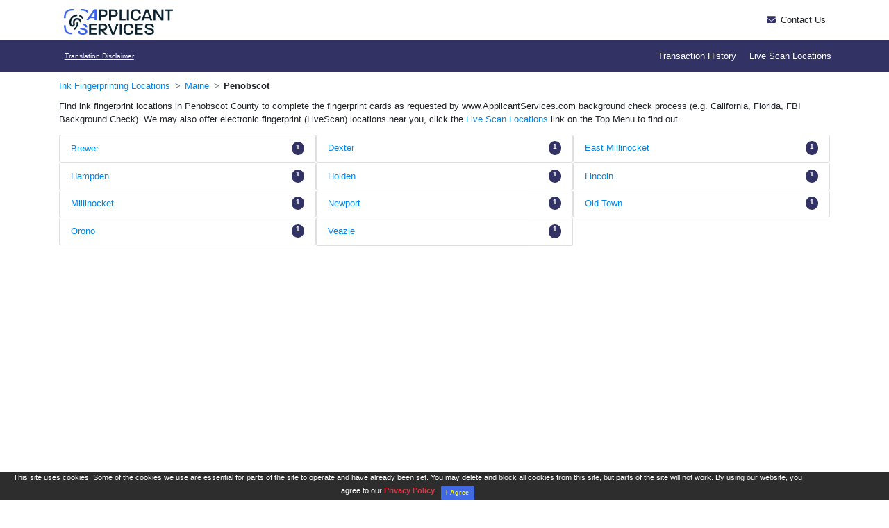

--- FILE ---
content_type: text/html; charset=utf-8
request_url: https://applicantservices.com/Ink-Fingerprinting-Locations/Maine/Penobscot
body_size: 49757
content:


<!DOCTYPE html>
<html lang="en-us">
<head>
    <!-- Global site tag (gtag.js) - Google Analytics -->
    <script async src="https://www.googletagmanager.com/gtag/js?id=UA-113316950-5"></script>
    <script>
        window.dataLayer = window.dataLayer || [];
        function gtag() { dataLayer.push(arguments); }
        gtag("js", new Date());
        gtag("config", "UA-113316950-5");
    </script>
    <meta charset="utf-8" />
    <meta name="viewport" content="width=device-width, initial-scale=1.0">
    <meta name="format-detection" content="telephone=no">
    <link href="/Images/ApplicantServices-Icon-Web.png" rel="shortcut icon" type="image/x-icon" />
    <title>Penobscot County Ink Fingerprinting Locations: Augmenting ApplicantServices.com LiveScan Locations for Fingerprint Background Checks.</title>
    <meta name="Keywords" content="Penobscot, LiveScan, LiveScan Locations, Fingerprint, Fingerprint Locations, Fingerprinting, Background Check, FBI Background Check, ApplicantServices.com, California, Florida" />
    <meta name="Description" content="Find fingerprint locations in Penobscot County to complete the ink fingerprint cards as requested by our background check processing (e.g. FBI Background Check).  We may also offer LiveScan Locations near you." />

    <link href="/fontawesome?v=Nm2-8w1jITLHbNkI7xY_i8JqMGu5mNuXhNC9_tBysAs1" rel="stylesheet"/>

    <link href="/themes/default?v=XLRxF6DCv7UrVzNNV7V7i9rovGDp0bGbutLL2Cuyu3o1" rel="stylesheet"/>


        <link href="/Content/jquery-ui/jquery-ui.min.css" rel="stylesheet" type="text/css" />
    <script src="/Scripts/jquery-3.6.4.min.js"></script>
        <script src="/Scripts/jquery.blockUI.min.js"></script>
        <script src="/Scripts/jquery-ui.min.js"></script>

    <script src="/bundles/bootstrap?v=dOIAgj8f1uceshSabvipHvFxiwOH6zBMgwg1SiDof_k1"></script>

    <script src="/AllPagesScriptBundle?v=doBey6nytKZHJtHZEEwtZp3vJ0wAhnboIdpMD9hfm8g1"></script>


<script type="text/javascript">
        var sourceSitePath = "site-map";
        var ROOT = "/" + sourceSitePath + "/";
        var LOCATION_MESSAGES =  {"YourLocation":"Your Location","ServerDownForMaint":"There are no available Live Scan Locations","NoAppointments":"No Appointment","Location_InkMailInOption":"Ink Fingerprint Mail-In Option","Location_MailInProcessing":"Mail-in Card Scan Processing Center.","Location_ForMoreDetails":"For more details, ","Location_ClickHere":"click here","ServiceCenter":"Service Center","Contact":"Contact","Distance":"Distance","Hours":"Working Hours","GetDirections":"Get Directions","EmailUs":"Email Us","Location_NoLocations":"No locations found within viewable area. Try zooming out or panning to another area.","Location_InkCardCenter":"Ink Fingerprint Card Processing Center","Location_SelectSC":"Select one of the LiveScan Service Centers below.","Location_NearestTo":"Nearest LiveScan location to {{location}}","AcceptingAppointments":"Accepting Appointments","ContactUs":"Contact Us","DrivingDirections":"Driving Directions","Location_ScheduleAppointment":"Schedule Appointment","Location_GetFingerprinted":"Get Fingerprinted"};
        var GENERAL_MESSAGES = {"Close":"Close","Redirecting":"Redirecting...","Required":"Required     |     Grayed out fields (review and skip)","Submit":"Submit"};
        var SIGNATURE_MESSAGES = "{\"Signature_Button\":\"Sign\",\"Signature_ExtensionMissingError\":\"Signature browser extension was not found. Extension must be installed before signature can be captured.\",\"Signature_CaptureError\":\"Failed to capture signature. Please try again.\"}"

        //[LR] 2019/06/14 Set default max number of allowed digits in access code
        var CONST_ACCESS_CODE_LENGTH = 6;
        var CONST_DIGIPASS_SERIAL_LENGTH = 10;

        $(document).ready(function () {
            if ("False" === "True") {
                SendHeartBeats();
            }

            
            var marqueeContent = "";
            //display marquee if marquee content available
            if (marqueeContent) {
                var $mqNotice = $("#MarqueeNotice");
                var $content = $mqNotice.find(".content");
                $mqNotice.one("click", function () { $(this).remove(); });

                var contentBg = $(marqueeContent).css("background-color");
                var contentFg = $(marqueeContent).css("color");
                if (contentBg) {
                    $mqNotice.css("background-color", contentBg);
                }
                if (contentFg) {
                    $mqNotice.css("color", contentFg);
                }
                $content.html(marqueeContent);
                $mqNotice.removeClass("d-none");

                var boxWidth = $mqNotice.width();
                var textWidth = $content.width();
                var startPos = boxWidth;
                var endPos = -textWidth;

                function scrollMarquee() {

                    if (Math.round($content.position().left) <= Math.round(-textWidth)) {
                        boxWidth = $mqNotice.width();
                        textWidth = $content.width();
                        startPos = boxWidth;
                        endPos = -textWidth;
                        $content.css("left", startPos);
                        scrollMarquee();
                    }
                    else {
                        //marquee must scroll slower
                        var time = (parseInt($content.position().left, 10) - endPos) * (40000 / (startPos - endPos));
                        $content.animate({ "left": endPos }, time, "linear", function () {
                            scrollMarquee();
                        });
                    }
                }

                $content.css({ "left": startPos });


                scrollMarquee();

                $content.mouseenter(function () {
                    $content.stop();
                    $content.clearQueue();
                });

                $content.mouseleave(function () {
                    scrollMarquee();
                });
            }//end marquee content

            //[PV] 2020/02/20 Introduced cookie consent
            //begin
            var cookie_shown = B4ALL_ReadCookie('cookie-consent-seen');
            //was previously sent?
            if (cookie_shown !== null) {
                $('.cookie-banner').remove();
            } else {
                $(".cookie-banner").delay(2000).fadeIn();
            }

            $('#cookieConsentSubmit').click(function (e) {
                //set cookie consent
                B4ALL_CreateCookie('cookie-consent-seen', 'shown', CONST_B4ALL_CookieExpireDays);
                //hide banner
               $('.cookie-banner').fadeOut();
            });

            //[PV] 2020/02/26 Using "ROOT" variable is the correct way to get current source site
            var cookie_privacy_link = $("#cookie-privacy");
            cookie_privacy_link.attr("href", ROOT + "PrivacyStatement");
            //end
        });
    //relocated code into a new partial view _Partial_Google_Translate
    //[PV]2019/01/07  Attach anti-forgery token to each ajax request
        $(document).ajaxSend(function (event, jqxhr, settings) {
            var antiForgeryToken = $("input[name=__RequestVerificationToken]").val();
            jqxhr.setRequestHeader("__RequestVerificationToken", antiForgeryToken)
        });

        //[PV] 2021/06/07 Retrieves hidden input
        function getEmbeddedUrl() {
            var url = document.getElementById("embedded_url").value;
            url = url ?? "";
            if (url.indexOf("?id=") > 0) {
                return url;
            }
            return "";
        }
</script>
</head>
<body>
    
    <form id="__AjaxAntiForgeryForm" action="#" method="post"><input name="__RequestVerificationToken" type="hidden" value="KTcWGpJBySd27XKrkzRWPENinZULxYcAitDjOnRPbd1Q0IQrBIy5Uv5PxZwQ7tLi2xjSajaq0PoQwi29iAC7QKD_8hjjBJ8NTHyZ04t-4O81" /></form>

    <div id="layout-banner-color" class="container-fluid" style="padding-left:0px;padding-right:0px; background-color:#FFFFFF">
        


<div class="container">
    <div class="row">
        <div class="col-6 col-lg-4">
            <a href="/">
                
            <img alt="ApplicantServices.com" class="source-site-logo mt-2 p-2" src="/Config/Customers/Shared/SourceSiteLogos/site-map_Logo.jpg" />
        </a>
    </div>


    <div class="col-10 col-lg-8 d-flex align-items-center justify-content-end">
        <div class="align-items-baseline border-right px-3">
        </div>

        <div class=" d-none d-lg-block align-items-baseline pl-3" style="padding:6px">
            <i class="fas fa-envelope pr-1 text-primary"></i>
            
<a class="text-body" href="/ContactUs" title="Contact Us">Contact Us</a>        </div>

        <input type="hidden" id="hdn-user" value="" />
        <input type="hidden" id="admin-user" value="" />
        <input type="hidden" id="semi-auth-user" value="" />
        <input type="hidden" id="semi-auth-url" value="" />
    </div>
    </div>
</div>


<script type="text/javascript">
    $(document).ready(function () {
        var admin_url = "https://admin.applicantservices.com";
        var is_admin_url = "False";
        $("#user-login").on("click", function (event) {
            event.preventDefault();
            if (is_admin_url !== "True") {
                //this is to trigger login modal after redirection
                let param = "SectionRequested=Transaction-History"
                window.location.href = admin_url + ROOT + "Login?" + param;
            } else {
                $.post(ROOT + "Login/InitiateLogin", {}, function (data) {
                    if (data.Success === true) {
                        if (data.ReferenceObject.isActiveUserSession === "true") {
                            window.location.href = ROOT + "Home/Redirect?id=7";
                        } else {
                            let embeddedUrl = getEmbeddedUrl();//[PV] 2021/06/07 retrieve enrollment url, if any.
                            showLoginPrompt(data.Message, embeddedUrl);
                        }
                    }
                });
            }
        });

        $("#user-logout").on("click", function (event) {
            event.preventDefault();
            var url = ROOT + "Login/LogoutUser";
            $.post(url, null, function () {
                window.location.href = ROOT + "Home/Redirect?id=6";
            });
        });
    });

    //[PV] 2021/06/07 Login modal holds referebce to embedded url for redirection/retry purpose
    function showLoginPrompt(redirectionIdValue, embeddedUrl) {
        var mymodal = mymodal = $("#modal-login-prompt");
        var body = mymodal.find(".modal-body");

        var header = mymodal.find(".modal-title");
        header.html('User Validation');//set header text for login modal
        var redirectionId = redirectionIdValue === "" || redirectionIdValue === undefined ? 0 : parseInt(redirectionIdValue);
        try {
            $.post(ROOT + "Login/LoginPrompt", {
                redirectionId: redirectionId,
                adminUser: $("#admin-user").val(),
                embeddedUrl: embeddedUrl
            }, function (data) {
                body.html(data);
            }).fail(function (response) {
                body.html(response.responseText);
            }).done(function () {
                if (mymodal) {
                    mymodal.modal("show");
                }
            });
        } catch (err) {
            body.html(err.message);
        }
    }
</script>
    </div>

    <!-- Navbar -->
<nav class="bg-primary sticky-top px-0">
    <div class="container navbar navbar-expand-lg navbar-dark px-3">
        
        <div id="main-trans">
                <div class="mb-1 mt-1">
        <div class="pull-left">
            <div style="display:table;">
                <div style="display:table-row">
                    <div style="display:table-cell">
                        <div id="google_translate_1"></div>
                    </div>
                    <div style="display:table-cell;">
                        <ul class="navbar-nav pl-1">
                            <li class="nav-item">
                                <a id="google_translate_1" name="Translation Disclaimer" style="text-decoration:underline" class="translateDisclaimer small helpClass nav-link" title="Translation Disclaimer" href="#">Translation Disclaimer</a>
                            </li>
                        </ul>
                    </div>
                </div>
            </div>
        </div>
        <div class="translateDisclaimerText" style="display:none">
            <p style="text-align:justify;line-height:21px">This Google™ translation feature is provided for informational purposes only.</p><p style="text-align:justify;line-height:21px">Biometrics4ALL is unable to guarantee the accuracy of this translation and is therefore not liable for any inaccurate information resulting from the translation application tool.</p><p style="text-align:justify;line-height:21px">Please consult with a translator for accuracy if you are relying on the translation or are using this site for official business.</p><p style="text-align:justify;line-height:21px">If you have any questions, please <a onClick="javascript:closeTranslateDisclaimer();" target="_blank" href="contactus/">contact us</a></p>
        </div>
    </div>
    <script type="text/javascript">
        var dynamic_trans_func = new Function('google_translate_1', 'new google.translate.TranslateElement({ pageLanguage: "en", includedLanguages: "en,es,zh,zh-CN,zh-TW,de,hi,it,ja,ko,tl,vi,ar,fr,po,pt,ru", layout: google.translate.TranslateElement.InlineLayout.SIMPLE }, "google_translate_1");');
    </script>
    <script type="text/javascript" src="//translate.google.com/translate_a/element.js?cb=dynamic_trans_func"></script>
    <script type="text/javascript">
        $(document).ready(function () {
            //disclaimer for google translation
            $('.translateDisclaimer.helpClass').on("click", function (e) {
                var mymodal = $('#modal-help');
                var header = $(this).attr('name');
                var message = $('.translateDisclaimerText').html();

                mymodal.find('.modal-title').text(header);
                mymodal.find('.modal-body').html(message);
                $(mymodal).modal('show');
            });
        })

        function closeTranslateDisclaimer() {
            var mymodal = $('#modal-help');
            $(mymodal).modal('hide');
        }
    </script>

        </div>
        <button class="navbar-toggler" type="button" data-bs-toggle="collapse" data-bs-target="#navbar-content" aria-controls="navbar-content" aria-expanded="false" aria-label="Toggle navigation">
            <span class="navbar-toggler-icon"></span>
        </button>

        <div class="collapse navbar-collapse justify-content-end" id="navbar-content">
            <ul class="navbar-nav">
            <li class="nav-item ml-lg-3 ">
                        <a class="nav-link pr-0" style="" href="/Transaction_History" title="Transaction History">Transaction History</a>

            </li>
            <li class="nav-item ml-lg-3 ">
                        <a class="nav-link pr-0" style="" href="/Live_Scan_Locations" title="Live Scan Locations">Live Scan Locations</a>

            </li>

            </ul>
        </div>
    </div>
</nav>
<!-- End Navbar -->


    <div class="container">
        <div class="row">
            <div class="col-lg-12 content-wrapper">
                

<script src="/VideoLinksBundle?v=_JqFrEaUb5oHVBifqQA2U3kP5YhF2hB9GDuKRju6eAU1"></script>

<div class="img-fluid ">
</div>


<script type="text/javascript">
    HELP_VIDEO_ID = "";
    $(document).ready(function () {
        var $window = $(window);
        var $videoWrap = $('.video-wrap');
        var $video = $('.video');
        var videoHeight = $video.outerHeight() + 100;//added 100 px so that video will not be sticky until you reach at the bottom
        $window.on('scroll', function () {
            if ($videoWrap.length >0) {
                var windowScrollTop = $window.scrollTop();
                var videoBottom = videoHeight + $videoWrap.offset().top;

                if (windowScrollTop > videoBottom) {
                    $videoWrap.height(videoHeight);
                    $video.addClass('stuck');
                } else {
                    $videoWrap.height('auto');
                    $video.removeClass('stuck');
                    $videoWrap.css("height", "100%");
                }
            }
        });
    })
</script>
                
<script src='https://www.google.com/recaptcha/api.js'></script>
<script type="text/javascript">
    function showEmailUsModal() {
        var mymodal = $('#reportInaccuraciesModal');
        mymodal.find(".modal-title").text('Report Inaccuracies for ' + $('#currentID').val());
        mymodal.find('#email-subject').val($('#currentUri').val());
        $("#send-email-error").text('');
        $("#email-message").val('');
        grecaptcha.reset();
        mymodal.modal('show');
    }

    $(document).ready(function () {
        $('#btnSend_Email').on('click', function () {
            //disable button
            $('#btnSend_Email').prop("disabled", true);
            ValidateRecaptcha();
        });

        function ValidateRecaptcha() {
            var postData = {
                "userResponse": $("#g-recaptcha-response").val()
            };

            $.post(ROOT + "Home/ValidateReCAPTCHA", postData, function (data) {
                if (data.Success) {
                    SubmitInaccuracies();
                }
                else {
                    //enable button
                    $('#btnSend_Email').prop("disabled", false);
                    grecaptcha.reset();
                    $("#send-email-error").text(data.Message);
                }
            });
        }

        function SubmitInaccuracies() {
            var postData = {
                LinkToReport: $("#email-subject").val(),
                Message: $("#email-message").val()
            };

            $.post("/Ink_Fingerprinting_Locations/SubmitInaccuracies", postData, function (data) {
                if (data.Success) {
                    $("#send-email-error").text('');
                    $("#email-message").val('');
                    grecaptcha.reset();
                    $("#reportInaccuraciesModal").modal('hide');
                }
                else {
                    $("#send-email-error").text(data.Message);
                    grecaptcha.reset();
                }
            });
        }
    })
</script>
<div id="divInkLocations" class="notranslate mb-3">
    <nav aria-label="breadcrumb" style="margin-left:-13px;padding:0;">
            <ol class="breadcrumb mb-0">
                <li class="breadcrumb-item" aria-current="page"><a href="/Ink_Fingerprinting_Locations">Ink Fingerprinting Locations</a></li>
                <li class="breadcrumb-item" aria-current="page"><a href="/Ink-Fingerprinting-Locations/Maine">Maine</a></li>
                <li class="breadcrumb-item font-weight-bold" aria-current="page">Penobscot</li>
            </ol>
    </nav>

        <p>Find ink fingerprint locations in Penobscot County to complete the fingerprint cards as requested by www.ApplicantServices.com background check process (e.g. California, Florida, FBI Background Check).  We may also offer electronic fingerprint (LiveScan) locations near you, click the <a href='/site-map/Live-Scan-Locations/'>Live Scan Locations</a> link on the Top Menu to find out.</p>
        <ul class="nav nav-pills list-inline">
                <li class="col-sm-4 list-group-item d-flex justify-content-between">
                        <a href="/Ink-Fingerprinting-Locations/Maine/Penobscot/Brewer">Brewer</a><br />

                    <span class="badge badge-primary badge-pill">1</span>
                </li>
                <li class="col-sm-4 list-group-item d-flex justify-content-between">
                        <a href="/Ink-Fingerprinting-Locations/Maine/Penobscot/Dexter">Dexter</a><br />

                    <span class="badge badge-primary badge-pill">1</span>
                </li>
                <li class="col-sm-4 list-group-item d-flex justify-content-between">
                        <a href="/Ink-Fingerprinting-Locations/Maine/Penobscot/East_Millinocket">East Millinocket</a><br />

                    <span class="badge badge-primary badge-pill">1</span>
                </li>
                <li class="col-sm-4 list-group-item d-flex justify-content-between">
                        <a href="/Ink-Fingerprinting-Locations/Maine/Penobscot/Hampden">Hampden</a><br />

                    <span class="badge badge-primary badge-pill">1</span>
                </li>
                <li class="col-sm-4 list-group-item d-flex justify-content-between">
                        <a href="/Ink-Fingerprinting-Locations/Maine/Penobscot/Holden">Holden</a><br />

                    <span class="badge badge-primary badge-pill">1</span>
                </li>
                <li class="col-sm-4 list-group-item d-flex justify-content-between">
                        <a href="/Ink-Fingerprinting-Locations/Maine/Penobscot/Lincoln">Lincoln</a><br />

                    <span class="badge badge-primary badge-pill">1</span>
                </li>
                <li class="col-sm-4 list-group-item d-flex justify-content-between">
                        <a href="/Ink-Fingerprinting-Locations/Maine/Penobscot/Millinocket">Millinocket</a><br />

                    <span class="badge badge-primary badge-pill">1</span>
                </li>
                <li class="col-sm-4 list-group-item d-flex justify-content-between">
                        <a href="/Ink-Fingerprinting-Locations/Maine/Penobscot/Newport">Newport</a><br />

                    <span class="badge badge-primary badge-pill">1</span>
                </li>
                <li class="col-sm-4 list-group-item d-flex justify-content-between">
                        <a href="/Ink-Fingerprinting-Locations/Maine/Penobscot/Old_Town">Old Town</a><br />

                    <span class="badge badge-primary badge-pill">1</span>
                </li>
                <li class="col-sm-4 list-group-item d-flex justify-content-between">
                        <a href="/Ink-Fingerprinting-Locations/Maine/Penobscot/Orono">Orono</a><br />

                    <span class="badge badge-primary badge-pill">1</span>
                </li>
                <li class="col-sm-4 list-group-item d-flex justify-content-between">
                        <a href="/Ink-Fingerprinting-Locations/Maine/Penobscot/Veazie">Veazie</a><br />

                    <span class="badge badge-primary badge-pill">1</span>
                </li>
        </ul>
</div>

<input id="currentUri" name="currentUri" type="hidden" value="https://applicantservices.com/Ink-Fingerprinting-Locations/Maine/Penobscot" />
<input id="currentID" name="currentID" type="hidden" value="" />
<div class="modal fade" id="reportInaccuraciesModal" role="dialog" data-backdrop="static" data-keyboard="false">
    <div class="modal-dialog modal-dialog-centered">
        <div class="modal-content">
            <div class="modal-header">
                <h6 class="modal-title">Report Inaccuracies</h6>
                <button type="button" class="close"  data-bs-dismiss="modal">&times;</button>
            </div>
            <div class="modal-body">
                <div class="form-row">
                    <div class="form-group col-12">
                        <label for="email-subject" class="font-weight-bold">Current URL:</label>
                        <div>
                            <input type="text" id="email-subject" class="form-control" readonly>
                        </div>
                    </div>
                    <div class="form-group col-12">
                        <label for="email-message"><span class="font-weight-bold">Message:&nbsp;</span>(Optional)</label>
                        <textarea class="form-control" id="email-message" style="min-height:150px;"></textarea>
                    </div>
                    <div class="form-group col-12">
                        <div class="g-recaptcha mb-3 d-flex justify-content-center" data-sitekey="6Lfi_fgSAAAAAACaMZrWqOXa43xgWNH_bacNk2IJ"></div>
                        <div class="text-danger" id="send-email-error"></div>
                    </div>
                </div>
            </div>
            <div class="modal-footer">
                <button id="btnSend_Email" class="btn btn-primary">Submit</button>
                <button id="btnCancel_Email" class="btn btn-primary"  data-bs-dismiss="modal">Cancel</button>
            </div>
        </div>
    </div>
</div>


            </div>
        </div>
    </div>

    

<footer>
    <div class="container-fluid bg-light-gray py-5">
        <div class="container">
                <div class="row">
                            <div class="col-lg-4 mb-5 d-lg-flex justify-content-start">
                                <div>
                                    <h5 class="d-block font-weight-bold">Service Options</h5>
                                    <ul class="list-unstyled my-0">
                                            <li>
                                                    <a class="text-body" target="_self" title="California Live Scan" href="/CA-Social-Distancing/">California Live Scan</a>
                                            </li>
                                            <li>
                                                    <a class="text-body" target="_self" title="FBI Background Check" href="/FBI-Channeler/Departmental-Order-556-73/">FBI Background Check</a>
                                            </li>
                                            <li>
                                                    <a class="text-body" target="_self" title="Florida" href="/Florida/">Florida</a>
                                            </li>
                                            <li>
                                                    <a class="text-body" target="_self" title="FINRA" href="/FINRA/">FINRA</a>
                                            </li>
                                    </ul>
                                </div>
                            </div>
                            <div class="col-lg-4 mb-5 d-lg-flex justify-content-center">
                                <div>
                                    <h5 class="d-block font-weight-bold">Company</h5>
                                    <ul class="list-unstyled my-0">
                                            <li>
<a class="text-body" href="/AboutUs" title="About Us">About Us</a>                                            </li>
                                            <li>
<a class="text-body" href="/ContactUs" title="Contact Us">Contact Us</a>                                            </li>
                                            <li>
<a class="text-body" href="/Live_Scan_Locations" title="Live Scan Locations">Live Scan Locations</a>                                            </li>
                                            <li>
                                                    <a class="text-body" target="_self" title="Ink Fingerprinting Locations" href="/Ink-Fingerprinting-Locations">Ink Fingerprinting Locations</a>
                                            </li>
                                            <li>
<a class="text-body" href="/SiteMap" title="Site Map">Site Map</a>                                            </li>
                                    </ul>
                                </div>
                            </div>
                            <div class="col-lg-4 mb-5 d-lg-flex justify-content-end">
                                <div>
                                    <h5 class="d-block font-weight-bold">General Info</h5>
                                    <ul class="list-unstyled my-0">
                                            <li>
<a class="text-body" href="/TermsofUse" title="Terms of Use">Terms of Use</a>                                            </li>
                                            <li>
<a class="text-body" href="/PrivacyStatement" title="Privacy">Privacy</a>                                            </li>
                                            <li>
<a class="text-body" href="/DataSecurity" title="Data Security">Data Security</a>                                            </li>
                                            <li>
<a class="text-body" href="/LegalPolicy" title="Legal Policy">Legal Policy</a>                                            </li>
                                    </ul>
                                </div>
                            </div>

                </div>

            <hr class="mb-3" />


            <div class="row">
                <div class="col d-flex flex-column align-items-center">
                    <a href="/">
                        <img alt="ApplicantServices.com" class="source-site-logo mt-2 p-3" src="/Images/Powered By Biometrics4ALL 500_100.png">
                    </a>
                </div>
            </div>
            <div class="row">
                <div class="col d-flex flex-column align-items-center">
                    <div class="mb-3" style="font-weight:600">Biometrics4ALL, LLC. Copyright&copy; 2026. All Rights Reserved.</div>
                </div>
            </div>
            </div>
        </div>
</footer>

    
<div id="dialog-ReCaptcha" title="" style="overflow:hidden">
    <div id="divReCaptchaDialogForm"></div>
</div>
<div id="dialog-print" title="Print">
    <div id="divPrint"></div>
</div>

<div class="modal fade" id="userUpgradeModal" role="dialog" data-bs-backdrop="static" data-bs-keyboard="false">
    <div class="modal-dialog modal-dialog-centered">
        <!-- Modal content-->
        <div class="modal-content">
            <div class="modal-header">
                <h4 class="modal-title">Upgrade Account</h4>
                <button type="button" class="close" data-bs-dismiss="modal">&times;</button>
            </div>
            <div class="modal-body">
                <p>This transaction requires two-factor authentication. Please click Upgrade and enter the additional account information to upgrade your account.</p>
                <br />
                <a href="/site-map/MyAccount/ElevateUserAccount" class="btn btn-primary">Upgrade</a>
            </div>
        </div>
    </div>
</div>

<div class="modal fade" id="advancedFilters" role="dialog" data-bs-backdrop="static" data-bs-keyboard="false" style="top:25%;">
    <div class="modal-dialog" style="max-width:100%;">
        <!-- Modal content-->
        <div class="modal-content">
            <div class="modal-header">
                <button type="button" class="close" data-bs-dismiss="modal">&times;</button>
                <h4 class="modal-title" style="text-align:justify;font-weight:bold;margin-left:3px">Advanced Filters</h4>
            </div>
            <div class="modal-body " style="text-align:justify;height:275px; overflow:hidden">
            </div>
            <div class="modal-footer">
                <input id="btnApply" type="button" class="btn btn-primary" value="Apply Filter" style="width:120px" />
                <input id="btnCancel" type="button" class="btn btn-primary" value="Cancel Changes" data-bs-dismiss="modal" style="width:120px" />
                <input id="btnClear" type="button" class="btn btn-primary" value="Clear Filters" style="width:120px" />
            </div>
        </div>
    </div>
</div>

<div class="modal fade" id="confirmClearModal" role="dialog" data-bs-backdrop="static" data-bs-keyboard="false" style="top:25%;">
    <div class="modal-dialog">
        <!-- Modal content-->
        <div class="modal-content">
            <div class="modal-header" style="background-color:#EDEDED;border-top-left-radius: 5px;border-top-right-radius: 5px;">
                <h4 class="modal-title " style="text-align:justify;font-weight:bold;">Confirmation</h4>
                <button type="button" class="close" data-bs-dismiss="modal">&times;</button>
            </div>
            <div class="modal-body " style="text-align:justify;min-height:50px;">
                Are you sure you want to remove the active filter(s)?
            </div>
            <div class="modal-footer">
                <input id="btnYes" type="button" value="Yes" class="btn btn-primary" data-bs-dismiss="modal" style="width:45px" />
                <input id="btnNo" type="button" value="No" class="btn btn-primary" data-bs-dismiss="modal" style="width:45px" />
            </div>
        </div>
    </div>
</div>

<div class="modal fade" id="modal-login-prompt" role="dialog" data-bs-backdrop="static" data-bs-keyboard="false">
    <div class="modal-dialog modal-dialog-centered" style="max-width:575px;">
        <!-- Modal content-->
        <div class="modal-content">
            <div class="modal-header">
                <h4 class="modal-title">User Validation</h4>
                <button type="button" class="close" data-bs-dismiss="modal">&times;</button>
            </div>
            <div class="modal-body">
            </div>
        </div>
    </div>
</div>

<div class="modal fade" id="inviteeUpgradeNoticeModal" role="dialog" data-bs-backdrop="static" data-bs-keyboard="false">
    <div class="modal-dialog modal-dialog-centered">
        <!-- Modal content-->
        <div class="modal-content">
            <div class="modal-header">
                <h4 class="modal-title">Upgrade Account</h4>
                <button type="button" class="close" data-bs-dismiss="modal">&times;</button>
            </div>
            <div class="modal-body">
                <div id="additionalMessage" class="p-2 mb-2 bg-info text-white text-center font-weight-bold" style="display:none"></div>
                <p>This transaction requires two-factor authentication. Please click Upgrade and enter the additional account information to upgrade your account.</p>
                <br />
                <a href="/site-map/MyAccount/ElevateUserAccount" class="btn btn-primary">Upgrade</a>
            </div>
        </div>
    </div>
</div>

<div class="modal fade" id="guestUpgradeNoticeModal" role="dialog" data-bs-backdrop="static" data-bs-keyboard="false">
    <div class="modal-dialog modal-dialog-centered">
        <!-- Modal content-->
        <div class="modal-dialog modal-dialog-centered">
            <!-- Modal content-->
            <div class="modal-content">
                <div class="modal-header">
                    <h4 class="modal-title">Upgrade Account</h4>
                    <button type="button" class="close" data-bs-dismiss="modal">&times;</button>
                </div>
                <div class="modal-body">
                    <p>This transaction requires two-factor authentication. Please click Upgrade and enter the additional account information to upgrade your account.</p>
                    <br />
                    <a href="/site-map/MyAccount/Upgrade" class="btn btn-primary">Upgrade</a>
                </div>
            </div>
        </div>
    </div>
</div>

<div class="modal fade" id="YesNoModal" role="dialog" data-bs-backdrop="static" data-bs-keyboard="false">
    <div class="modal-dialog modal-dialog-centered">
        <!-- Modal content-->
        <div class="modal-content">
            <div class="modal-header">
                <h4 class="modal-title font-weight-bold">Confirmation</h4>
                <button type="button" id="YesNoModalXButton" class="close" data-bs-dismiss="modal">&times;</button>
            </div>
            <div class="modal-body">
                <p id="YesNoModal-Message">Are you sure?</p>
                <br />
            </div>
            <div class="modal-footer">
                <button id="YesNoModalYesButton" class="btn btn-primary">Yes</button>
                <button id="YesNoModalNoButton" data-bs-dismiss="modal" class="btn btn-primary" style="margin:0px">No</button>
            </div>
        </div>

    </div>
</div>

<div class="modal fade" id="UnusedPurchaseModal" role="dialog" data-bs-backdrop="static" data-bs-keyboard="false">
    <div class="modal-dialog modal-dialog-centered">
        <!-- Modal content-->
        <div class="modal-content">
            <div class="modal-header">
                <h4 class="modal-title">Unused Purchase</h4>
                <button type="button" class="close" data-bs-dismiss="modal">&times;</button>
            </div>
            <div class="modal-body">
                <div id="guestversion" style="display:none">
                    <p>You have an unused purchase for this purpose already. You must complete the prior transaction by finishing the fingerprinting process or cancel your purchase before you can purchase another transaction for the same purpose.</p>
                    <p id="resendText">Click &#39;Resend Confirmation&#39; to send the purchase notification and print form to your email again.</p>
                    <br />
                    <div style="float:right">
                        <button id="ResendConfirmationButton" class="btn btn-primary">Resend Confirmation</button> <button  data-bs-dismiss="modal" class="btn btn-primary" style="margin:0px">OK</button>
                    </div>
                    <div style="clear:both"></div>
                </div>

                <div id="applicantversion" style="display:none">
                    <p>You have an unused purchase for this purpose already. You must complete the prior transaction by finishing the fingerprinting process or cancel your purchase before you can purchase another transaction for the same purpose.</p>

                    <br />
                    <div style="float:right">
                        <a href="/site-map/Transaction_History" class="btn btn-primary" style="margin-right:8px;">Review Purchase(s)</a>
                        <button data-bs-dismiss="modal" class="btn btn-primary" style="margin:0px">OK</button>
                    </div>
                    <div style="clear:both"></div>
                </div>

            </div>
            <div class="modal-footer" style="display:none;">
            </div>
        </div>
    </div>
</div>

<div id="MarqueeNotice" class="position-fixed w-100 d-none" style="cursor:pointer;z-index:9000;top:0px;left:0px;color:white;background-color:red;height:20px">
    <div class="content position-absolute" style="white-space:nowrap;top:50%;transform:translateY(-50%)">
    </div>
</div>

<div class="modal fade" id="modal-help" role="dialog">
    <div class="modal-dialog modal-dialog-centered">
        <!-- Modal content-->
        <div class="modal-content">
            <div class="modal-header">
                <h4 class="modal-title " style="text-align:justify;font-weight:bold"></h4>
                <button type="button" class="close" data-bs-dismiss="modal">&times;</button>
            </div>
            <div class="modal-body " style="text-align:justify;overflow-y:auto">
            </div>
            <div class="modal-footer">
                <button id="btnGotIt" type="button" class="btn btn-primary btn-sm " data-bs-dismiss="modal">Got It</button>
            </div>
        </div>

    </div>
</div>

<div class="modal fade" id="PrintFormConfirmation" role="dialog" data-bs-backdrop="static" data-bs-keyboard="false">
    <div class="modal-dialog" style="max-width:1080px;">
        <!-- Modal content-->
        <div class="modal-content">
            <div class="modal-header">
                <h4 class="modal-title" style="font-weight:bold;">Terms and Conditions</h4>
                
                <h5 class="text-danger ml-2 mt-2">*** Must read and scroll through BOTH SECTIONS in order to click on &quot;I Agree&quot;.</h5>
                <button type="button" class="close" data-bs-dismiss="modal">&times;</button>
            </div>
            <div class="modal-body " style="text-align:justify;min-height:50px;">

            </div>
            <div class="modal-footer" style="display:block">
                <div class="row justify-content-md-center">
                    <div class="col-md-auto p-1">
                        <button type="button" class="btn btn-primary" disabled data-target="divPrintForm" onclick="ScrollUpDown(this);"><i class="fas fa-arrow-up p-1"></i>Scroll Up</button>
                    </div>
                    <div class="col-md-auto p-1">
                        <button type="button" class="btn btn-primary" data-target="divPrintForm" onclick="ScrollUpDown(this);"><i class="fas fa-arrow-down p-1"></i>Scroll Down</button>
                    </div>
                </div>

                <div id="divPrintFormTerms" onScroll='Onscrollfunction(this);' style="text-align:justify;overflow-y:auto;height:140px;padding:2px">

                </div>

                <div class="row justify-content-md-center">
                    <div class="col-md-auto p-1">
                        <button type="button" class="btn btn-primary" disabled data-target="divPrintFormTerms" onclick="ScrollUpDown(this);"><i class="fas fa-arrow-up p-1"></i>Scroll Up</button>
                    </div>
                    <div class="col-md-auto p-1">
                        <button type="button" class="btn btn-primary" data-target="divPrintFormTerms" onclick="ScrollUpDown(this);"><i class="fas fa-arrow-down p-1"></i>Scroll Down</button>
                    </div>
                </div>
                <br />
                
                <h5 class="text-danger">*** Must read and scroll through BOTH SECTIONS in order to click on &quot;I Agree&quot;.</h5>
                <div style="float:right">
                    <button id="PrintFormConfirmationIAgreeButton" onclick="printFormIAgreeButton();" class="btn btn-primary ">I Agree</button>
                    <button id="PrintFormConfirmationIDisagreeButton" data-bs-dismiss="modal" class="btn btn-primary" style="margin:0px">I Disagree</button>
                </div>
            </div>
        </div>
    </div>
</div>

<div class="modal fade" id="scheduleConfig" role="dialog">
    <div class="modal-dialog" style="max-width:625px;">
        <!-- Modal content-->
        <div class="modal-content" style="width: 625px;">
            <div class="modal-header">
                <h4 class="modal-title " style="text-align:justify;font-weight:bold"></h4>
                <button type="button" class="close" data-bs-dismiss="modal">&times;</button>
            </div>
            <div class="modal-body " style="text-align:justify;min-height:100px;overflow-y:auto">

            </div>
            <div class="modal-footer" style="display:block">
                <div style="float:right">
                    <button id="DoneCancelModalDoneButton" class="btn btn-primary">Done</button>
                    <button id="DoneCancelModalCancelButton" data-bs-dismiss="modal" class="B4All_Button_Blue" style="margin:0px">Cancel</button>
                </div>
            </div>
        </div>
    </div>
</div>

<div class="modal fade" id="ytModal" tabindex="-1" role="dialog" aria-hidden="true">
    <div class="modal-dialog" role="document">
        <div class="modal-content">
            <div class="modal-header">
                <h5 class="modal-title">Help Video</h5>
                <button class="close" data-bs-dismiss="modal">&times;</button>
            </div>
            <div class="modal-body">
                <!-- 16:9 aspect ratio -->
                <div class="ytParent embed-responsive embed-responsive-5by3">
                    <iframe class="embed-responsive-item" src="" id="video" allowscriptaccess="always">></iframe>
                </div>
            </div>
        </div>
    </div>
</div>

<div class="modal fade" id="CJIS-Warning" role="dialog">
    <div class="modal-dialog">
        <!-- Modal content-->
        <div class="modal-content">
            <div class="modal-header">
                <h4 class="modal-title" style="font-weight:bold">Warning!!!</h4>
                <button type="button" class="close" data-bs-dismiss="modal">&times;</button>
            </div>
            <div class="modal-body text-danger" style="text-align:justify;overflow-y:auto">

            </div>
            <div class="modal-footer">
                <button id="ViewAndDelete" class="btn btn-primary">View and DELETE</button>
                <button id="ViewLater" data-bs-dismiss="modal" class="btn btn-primary" style="margin:0px">View Later</button>
            </div>
        </div>

    </div>
</div>
<div class="modal fade" id="divPasswordWarningDialog" role="dialog" data-bs-backdrop="static" data-bs-keyboard="false">
    <div class="modal-dialog modal-dialog-centered">
        <!-- Modal content-->
        <div class="modal-content">
            <div class="modal-header">
                <h4 class="modal-title">Password Expiration Warning</h4>
                <button type="button" class="close" data-bs-dismiss="modal">&times;</button>
            </div>
            <div class="modal-body">
                <p id="passwordWarning"></p>
                <p>Click OK to continue.</p>
                <br />
                <input type="button" class="btn btn-primary" value="OK" data-bs-dismiss="modal" />
            </div>
        </div>
    </div>
</div>
<div class="modal fade" id="divLoginWarningDialog" role="dialog" data-bs-backdrop="static" data-bs-keyboard="false">
    <div class="modal-dialog modal-dialog-centered">
        <!-- Modal content-->
        <div class="modal-content">
            <div class="modal-header">
                <h4 class="modal-title">Session Expiration Warning </h4>
                <button type="button" class="close" data-bs-dismiss="modal">&times;</button>
            </div>
            <div class="modal-body">
                <p>Your Session will expire in <span id="sessionTimeoutCountdown" class="text-danger"></span>&nbsp;Seconds.</p>
                <p>Click OK to continue your session.</p>
                <br />
                <input id="btnContinueSession" type="button" class="btn btn-primary" value="OK" data-bs-dismiss="modal" />
            </div>
        </div>
    </div>
</div>

<div class="modal fade" id="modal-warning" role="dialog" data-bs-backdrop="static" data-bs-keyboard="false">
    <div class="modal-dialog modal-dialog-centered">
        <div class="modal-content">
            <div class="modal-header">
                <h5 class="modal-title">Warning!!!</h5>
                <button type="button" class="close" data-bs-dismiss="modal">&times;</button>
            </div>
            <div class="modal-body text-danger"></div>
            <div class="modal-footer">
                <button class="btn btn-primary" data-bs-dismiss="modal">OK</button>
            </div>
        </div>
    </div>
</div>
<div class="modal fade" id="modal-notice" role="dialog" data-bs-backdrop="static" data-bs-keyboard="false">
    <div class="modal-dialog modal-dialog-centered">
        <div class="modal-content">
            <div class="modal-header">
                <button type="button" class="close" data-bs-dismiss="modal">&times;</button>
            </div>
            <div class="modal-body"></div>
            <div class="modal-footer">
                <button class="btn btn-primary" data-bs-dismiss="modal">I Understand</button>
            </div>
        </div>
    </div>
</div>
    
    
    <div class="cookie-banner" style="display: none">
        <div class="col-md-11 text-center">
            
            <span class="m-auto" style="color:#fff">This site uses cookies. Some of the cookies we use are essential for parts of the site to operate and have already been set. You may delete and block all cookies from this site, but parts of the site will not work. By using our website, you agree to our  <a id="cookie-privacy" class="text-danger font-weight-bold" target="_blank" href="PrivacyStatement">Privacy Policy</a>.</span>
            <input class="btn btn-sm ml-1 mt-1 text-large font-weight-bold" style="color:yellow;background:royalblue" type="submit" name="cookieConsentSubmit" id="cookieConsentSubmit" value="I Agree">
        </div>
    </div>
    <input id="ip2location_address" type="hidden" value="" />
    
    <input id="preauth_selected_blsid" type="hidden" value="" />
    <input id="embedded_url" type="hidden" value="" />
    <!-- Start of HubSpot Embed Code -->
    <script type="text/javascript" id="hs-script-loader" async defer src="//js-na1.hs-scripts.com/47132030.js"></script>
    <!-- End of HubSpot Embed Code -->
</body>
</html>



--- FILE ---
content_type: text/html; charset=utf-8
request_url: https://www.google.com/recaptcha/api2/anchor?ar=1&k=6Lfi_fgSAAAAAACaMZrWqOXa43xgWNH_bacNk2IJ&co=aHR0cHM6Ly9hcHBsaWNhbnRzZXJ2aWNlcy5jb206NDQz&hl=en&v=N67nZn4AqZkNcbeMu4prBgzg&size=normal&anchor-ms=20000&execute-ms=30000&cb=9gry15x2lw4z
body_size: 49429
content:
<!DOCTYPE HTML><html dir="ltr" lang="en"><head><meta http-equiv="Content-Type" content="text/html; charset=UTF-8">
<meta http-equiv="X-UA-Compatible" content="IE=edge">
<title>reCAPTCHA</title>
<style type="text/css">
/* cyrillic-ext */
@font-face {
  font-family: 'Roboto';
  font-style: normal;
  font-weight: 400;
  font-stretch: 100%;
  src: url(//fonts.gstatic.com/s/roboto/v48/KFO7CnqEu92Fr1ME7kSn66aGLdTylUAMa3GUBHMdazTgWw.woff2) format('woff2');
  unicode-range: U+0460-052F, U+1C80-1C8A, U+20B4, U+2DE0-2DFF, U+A640-A69F, U+FE2E-FE2F;
}
/* cyrillic */
@font-face {
  font-family: 'Roboto';
  font-style: normal;
  font-weight: 400;
  font-stretch: 100%;
  src: url(//fonts.gstatic.com/s/roboto/v48/KFO7CnqEu92Fr1ME7kSn66aGLdTylUAMa3iUBHMdazTgWw.woff2) format('woff2');
  unicode-range: U+0301, U+0400-045F, U+0490-0491, U+04B0-04B1, U+2116;
}
/* greek-ext */
@font-face {
  font-family: 'Roboto';
  font-style: normal;
  font-weight: 400;
  font-stretch: 100%;
  src: url(//fonts.gstatic.com/s/roboto/v48/KFO7CnqEu92Fr1ME7kSn66aGLdTylUAMa3CUBHMdazTgWw.woff2) format('woff2');
  unicode-range: U+1F00-1FFF;
}
/* greek */
@font-face {
  font-family: 'Roboto';
  font-style: normal;
  font-weight: 400;
  font-stretch: 100%;
  src: url(//fonts.gstatic.com/s/roboto/v48/KFO7CnqEu92Fr1ME7kSn66aGLdTylUAMa3-UBHMdazTgWw.woff2) format('woff2');
  unicode-range: U+0370-0377, U+037A-037F, U+0384-038A, U+038C, U+038E-03A1, U+03A3-03FF;
}
/* math */
@font-face {
  font-family: 'Roboto';
  font-style: normal;
  font-weight: 400;
  font-stretch: 100%;
  src: url(//fonts.gstatic.com/s/roboto/v48/KFO7CnqEu92Fr1ME7kSn66aGLdTylUAMawCUBHMdazTgWw.woff2) format('woff2');
  unicode-range: U+0302-0303, U+0305, U+0307-0308, U+0310, U+0312, U+0315, U+031A, U+0326-0327, U+032C, U+032F-0330, U+0332-0333, U+0338, U+033A, U+0346, U+034D, U+0391-03A1, U+03A3-03A9, U+03B1-03C9, U+03D1, U+03D5-03D6, U+03F0-03F1, U+03F4-03F5, U+2016-2017, U+2034-2038, U+203C, U+2040, U+2043, U+2047, U+2050, U+2057, U+205F, U+2070-2071, U+2074-208E, U+2090-209C, U+20D0-20DC, U+20E1, U+20E5-20EF, U+2100-2112, U+2114-2115, U+2117-2121, U+2123-214F, U+2190, U+2192, U+2194-21AE, U+21B0-21E5, U+21F1-21F2, U+21F4-2211, U+2213-2214, U+2216-22FF, U+2308-230B, U+2310, U+2319, U+231C-2321, U+2336-237A, U+237C, U+2395, U+239B-23B7, U+23D0, U+23DC-23E1, U+2474-2475, U+25AF, U+25B3, U+25B7, U+25BD, U+25C1, U+25CA, U+25CC, U+25FB, U+266D-266F, U+27C0-27FF, U+2900-2AFF, U+2B0E-2B11, U+2B30-2B4C, U+2BFE, U+3030, U+FF5B, U+FF5D, U+1D400-1D7FF, U+1EE00-1EEFF;
}
/* symbols */
@font-face {
  font-family: 'Roboto';
  font-style: normal;
  font-weight: 400;
  font-stretch: 100%;
  src: url(//fonts.gstatic.com/s/roboto/v48/KFO7CnqEu92Fr1ME7kSn66aGLdTylUAMaxKUBHMdazTgWw.woff2) format('woff2');
  unicode-range: U+0001-000C, U+000E-001F, U+007F-009F, U+20DD-20E0, U+20E2-20E4, U+2150-218F, U+2190, U+2192, U+2194-2199, U+21AF, U+21E6-21F0, U+21F3, U+2218-2219, U+2299, U+22C4-22C6, U+2300-243F, U+2440-244A, U+2460-24FF, U+25A0-27BF, U+2800-28FF, U+2921-2922, U+2981, U+29BF, U+29EB, U+2B00-2BFF, U+4DC0-4DFF, U+FFF9-FFFB, U+10140-1018E, U+10190-1019C, U+101A0, U+101D0-101FD, U+102E0-102FB, U+10E60-10E7E, U+1D2C0-1D2D3, U+1D2E0-1D37F, U+1F000-1F0FF, U+1F100-1F1AD, U+1F1E6-1F1FF, U+1F30D-1F30F, U+1F315, U+1F31C, U+1F31E, U+1F320-1F32C, U+1F336, U+1F378, U+1F37D, U+1F382, U+1F393-1F39F, U+1F3A7-1F3A8, U+1F3AC-1F3AF, U+1F3C2, U+1F3C4-1F3C6, U+1F3CA-1F3CE, U+1F3D4-1F3E0, U+1F3ED, U+1F3F1-1F3F3, U+1F3F5-1F3F7, U+1F408, U+1F415, U+1F41F, U+1F426, U+1F43F, U+1F441-1F442, U+1F444, U+1F446-1F449, U+1F44C-1F44E, U+1F453, U+1F46A, U+1F47D, U+1F4A3, U+1F4B0, U+1F4B3, U+1F4B9, U+1F4BB, U+1F4BF, U+1F4C8-1F4CB, U+1F4D6, U+1F4DA, U+1F4DF, U+1F4E3-1F4E6, U+1F4EA-1F4ED, U+1F4F7, U+1F4F9-1F4FB, U+1F4FD-1F4FE, U+1F503, U+1F507-1F50B, U+1F50D, U+1F512-1F513, U+1F53E-1F54A, U+1F54F-1F5FA, U+1F610, U+1F650-1F67F, U+1F687, U+1F68D, U+1F691, U+1F694, U+1F698, U+1F6AD, U+1F6B2, U+1F6B9-1F6BA, U+1F6BC, U+1F6C6-1F6CF, U+1F6D3-1F6D7, U+1F6E0-1F6EA, U+1F6F0-1F6F3, U+1F6F7-1F6FC, U+1F700-1F7FF, U+1F800-1F80B, U+1F810-1F847, U+1F850-1F859, U+1F860-1F887, U+1F890-1F8AD, U+1F8B0-1F8BB, U+1F8C0-1F8C1, U+1F900-1F90B, U+1F93B, U+1F946, U+1F984, U+1F996, U+1F9E9, U+1FA00-1FA6F, U+1FA70-1FA7C, U+1FA80-1FA89, U+1FA8F-1FAC6, U+1FACE-1FADC, U+1FADF-1FAE9, U+1FAF0-1FAF8, U+1FB00-1FBFF;
}
/* vietnamese */
@font-face {
  font-family: 'Roboto';
  font-style: normal;
  font-weight: 400;
  font-stretch: 100%;
  src: url(//fonts.gstatic.com/s/roboto/v48/KFO7CnqEu92Fr1ME7kSn66aGLdTylUAMa3OUBHMdazTgWw.woff2) format('woff2');
  unicode-range: U+0102-0103, U+0110-0111, U+0128-0129, U+0168-0169, U+01A0-01A1, U+01AF-01B0, U+0300-0301, U+0303-0304, U+0308-0309, U+0323, U+0329, U+1EA0-1EF9, U+20AB;
}
/* latin-ext */
@font-face {
  font-family: 'Roboto';
  font-style: normal;
  font-weight: 400;
  font-stretch: 100%;
  src: url(//fonts.gstatic.com/s/roboto/v48/KFO7CnqEu92Fr1ME7kSn66aGLdTylUAMa3KUBHMdazTgWw.woff2) format('woff2');
  unicode-range: U+0100-02BA, U+02BD-02C5, U+02C7-02CC, U+02CE-02D7, U+02DD-02FF, U+0304, U+0308, U+0329, U+1D00-1DBF, U+1E00-1E9F, U+1EF2-1EFF, U+2020, U+20A0-20AB, U+20AD-20C0, U+2113, U+2C60-2C7F, U+A720-A7FF;
}
/* latin */
@font-face {
  font-family: 'Roboto';
  font-style: normal;
  font-weight: 400;
  font-stretch: 100%;
  src: url(//fonts.gstatic.com/s/roboto/v48/KFO7CnqEu92Fr1ME7kSn66aGLdTylUAMa3yUBHMdazQ.woff2) format('woff2');
  unicode-range: U+0000-00FF, U+0131, U+0152-0153, U+02BB-02BC, U+02C6, U+02DA, U+02DC, U+0304, U+0308, U+0329, U+2000-206F, U+20AC, U+2122, U+2191, U+2193, U+2212, U+2215, U+FEFF, U+FFFD;
}
/* cyrillic-ext */
@font-face {
  font-family: 'Roboto';
  font-style: normal;
  font-weight: 500;
  font-stretch: 100%;
  src: url(//fonts.gstatic.com/s/roboto/v48/KFO7CnqEu92Fr1ME7kSn66aGLdTylUAMa3GUBHMdazTgWw.woff2) format('woff2');
  unicode-range: U+0460-052F, U+1C80-1C8A, U+20B4, U+2DE0-2DFF, U+A640-A69F, U+FE2E-FE2F;
}
/* cyrillic */
@font-face {
  font-family: 'Roboto';
  font-style: normal;
  font-weight: 500;
  font-stretch: 100%;
  src: url(//fonts.gstatic.com/s/roboto/v48/KFO7CnqEu92Fr1ME7kSn66aGLdTylUAMa3iUBHMdazTgWw.woff2) format('woff2');
  unicode-range: U+0301, U+0400-045F, U+0490-0491, U+04B0-04B1, U+2116;
}
/* greek-ext */
@font-face {
  font-family: 'Roboto';
  font-style: normal;
  font-weight: 500;
  font-stretch: 100%;
  src: url(//fonts.gstatic.com/s/roboto/v48/KFO7CnqEu92Fr1ME7kSn66aGLdTylUAMa3CUBHMdazTgWw.woff2) format('woff2');
  unicode-range: U+1F00-1FFF;
}
/* greek */
@font-face {
  font-family: 'Roboto';
  font-style: normal;
  font-weight: 500;
  font-stretch: 100%;
  src: url(//fonts.gstatic.com/s/roboto/v48/KFO7CnqEu92Fr1ME7kSn66aGLdTylUAMa3-UBHMdazTgWw.woff2) format('woff2');
  unicode-range: U+0370-0377, U+037A-037F, U+0384-038A, U+038C, U+038E-03A1, U+03A3-03FF;
}
/* math */
@font-face {
  font-family: 'Roboto';
  font-style: normal;
  font-weight: 500;
  font-stretch: 100%;
  src: url(//fonts.gstatic.com/s/roboto/v48/KFO7CnqEu92Fr1ME7kSn66aGLdTylUAMawCUBHMdazTgWw.woff2) format('woff2');
  unicode-range: U+0302-0303, U+0305, U+0307-0308, U+0310, U+0312, U+0315, U+031A, U+0326-0327, U+032C, U+032F-0330, U+0332-0333, U+0338, U+033A, U+0346, U+034D, U+0391-03A1, U+03A3-03A9, U+03B1-03C9, U+03D1, U+03D5-03D6, U+03F0-03F1, U+03F4-03F5, U+2016-2017, U+2034-2038, U+203C, U+2040, U+2043, U+2047, U+2050, U+2057, U+205F, U+2070-2071, U+2074-208E, U+2090-209C, U+20D0-20DC, U+20E1, U+20E5-20EF, U+2100-2112, U+2114-2115, U+2117-2121, U+2123-214F, U+2190, U+2192, U+2194-21AE, U+21B0-21E5, U+21F1-21F2, U+21F4-2211, U+2213-2214, U+2216-22FF, U+2308-230B, U+2310, U+2319, U+231C-2321, U+2336-237A, U+237C, U+2395, U+239B-23B7, U+23D0, U+23DC-23E1, U+2474-2475, U+25AF, U+25B3, U+25B7, U+25BD, U+25C1, U+25CA, U+25CC, U+25FB, U+266D-266F, U+27C0-27FF, U+2900-2AFF, U+2B0E-2B11, U+2B30-2B4C, U+2BFE, U+3030, U+FF5B, U+FF5D, U+1D400-1D7FF, U+1EE00-1EEFF;
}
/* symbols */
@font-face {
  font-family: 'Roboto';
  font-style: normal;
  font-weight: 500;
  font-stretch: 100%;
  src: url(//fonts.gstatic.com/s/roboto/v48/KFO7CnqEu92Fr1ME7kSn66aGLdTylUAMaxKUBHMdazTgWw.woff2) format('woff2');
  unicode-range: U+0001-000C, U+000E-001F, U+007F-009F, U+20DD-20E0, U+20E2-20E4, U+2150-218F, U+2190, U+2192, U+2194-2199, U+21AF, U+21E6-21F0, U+21F3, U+2218-2219, U+2299, U+22C4-22C6, U+2300-243F, U+2440-244A, U+2460-24FF, U+25A0-27BF, U+2800-28FF, U+2921-2922, U+2981, U+29BF, U+29EB, U+2B00-2BFF, U+4DC0-4DFF, U+FFF9-FFFB, U+10140-1018E, U+10190-1019C, U+101A0, U+101D0-101FD, U+102E0-102FB, U+10E60-10E7E, U+1D2C0-1D2D3, U+1D2E0-1D37F, U+1F000-1F0FF, U+1F100-1F1AD, U+1F1E6-1F1FF, U+1F30D-1F30F, U+1F315, U+1F31C, U+1F31E, U+1F320-1F32C, U+1F336, U+1F378, U+1F37D, U+1F382, U+1F393-1F39F, U+1F3A7-1F3A8, U+1F3AC-1F3AF, U+1F3C2, U+1F3C4-1F3C6, U+1F3CA-1F3CE, U+1F3D4-1F3E0, U+1F3ED, U+1F3F1-1F3F3, U+1F3F5-1F3F7, U+1F408, U+1F415, U+1F41F, U+1F426, U+1F43F, U+1F441-1F442, U+1F444, U+1F446-1F449, U+1F44C-1F44E, U+1F453, U+1F46A, U+1F47D, U+1F4A3, U+1F4B0, U+1F4B3, U+1F4B9, U+1F4BB, U+1F4BF, U+1F4C8-1F4CB, U+1F4D6, U+1F4DA, U+1F4DF, U+1F4E3-1F4E6, U+1F4EA-1F4ED, U+1F4F7, U+1F4F9-1F4FB, U+1F4FD-1F4FE, U+1F503, U+1F507-1F50B, U+1F50D, U+1F512-1F513, U+1F53E-1F54A, U+1F54F-1F5FA, U+1F610, U+1F650-1F67F, U+1F687, U+1F68D, U+1F691, U+1F694, U+1F698, U+1F6AD, U+1F6B2, U+1F6B9-1F6BA, U+1F6BC, U+1F6C6-1F6CF, U+1F6D3-1F6D7, U+1F6E0-1F6EA, U+1F6F0-1F6F3, U+1F6F7-1F6FC, U+1F700-1F7FF, U+1F800-1F80B, U+1F810-1F847, U+1F850-1F859, U+1F860-1F887, U+1F890-1F8AD, U+1F8B0-1F8BB, U+1F8C0-1F8C1, U+1F900-1F90B, U+1F93B, U+1F946, U+1F984, U+1F996, U+1F9E9, U+1FA00-1FA6F, U+1FA70-1FA7C, U+1FA80-1FA89, U+1FA8F-1FAC6, U+1FACE-1FADC, U+1FADF-1FAE9, U+1FAF0-1FAF8, U+1FB00-1FBFF;
}
/* vietnamese */
@font-face {
  font-family: 'Roboto';
  font-style: normal;
  font-weight: 500;
  font-stretch: 100%;
  src: url(//fonts.gstatic.com/s/roboto/v48/KFO7CnqEu92Fr1ME7kSn66aGLdTylUAMa3OUBHMdazTgWw.woff2) format('woff2');
  unicode-range: U+0102-0103, U+0110-0111, U+0128-0129, U+0168-0169, U+01A0-01A1, U+01AF-01B0, U+0300-0301, U+0303-0304, U+0308-0309, U+0323, U+0329, U+1EA0-1EF9, U+20AB;
}
/* latin-ext */
@font-face {
  font-family: 'Roboto';
  font-style: normal;
  font-weight: 500;
  font-stretch: 100%;
  src: url(//fonts.gstatic.com/s/roboto/v48/KFO7CnqEu92Fr1ME7kSn66aGLdTylUAMa3KUBHMdazTgWw.woff2) format('woff2');
  unicode-range: U+0100-02BA, U+02BD-02C5, U+02C7-02CC, U+02CE-02D7, U+02DD-02FF, U+0304, U+0308, U+0329, U+1D00-1DBF, U+1E00-1E9F, U+1EF2-1EFF, U+2020, U+20A0-20AB, U+20AD-20C0, U+2113, U+2C60-2C7F, U+A720-A7FF;
}
/* latin */
@font-face {
  font-family: 'Roboto';
  font-style: normal;
  font-weight: 500;
  font-stretch: 100%;
  src: url(//fonts.gstatic.com/s/roboto/v48/KFO7CnqEu92Fr1ME7kSn66aGLdTylUAMa3yUBHMdazQ.woff2) format('woff2');
  unicode-range: U+0000-00FF, U+0131, U+0152-0153, U+02BB-02BC, U+02C6, U+02DA, U+02DC, U+0304, U+0308, U+0329, U+2000-206F, U+20AC, U+2122, U+2191, U+2193, U+2212, U+2215, U+FEFF, U+FFFD;
}
/* cyrillic-ext */
@font-face {
  font-family: 'Roboto';
  font-style: normal;
  font-weight: 900;
  font-stretch: 100%;
  src: url(//fonts.gstatic.com/s/roboto/v48/KFO7CnqEu92Fr1ME7kSn66aGLdTylUAMa3GUBHMdazTgWw.woff2) format('woff2');
  unicode-range: U+0460-052F, U+1C80-1C8A, U+20B4, U+2DE0-2DFF, U+A640-A69F, U+FE2E-FE2F;
}
/* cyrillic */
@font-face {
  font-family: 'Roboto';
  font-style: normal;
  font-weight: 900;
  font-stretch: 100%;
  src: url(//fonts.gstatic.com/s/roboto/v48/KFO7CnqEu92Fr1ME7kSn66aGLdTylUAMa3iUBHMdazTgWw.woff2) format('woff2');
  unicode-range: U+0301, U+0400-045F, U+0490-0491, U+04B0-04B1, U+2116;
}
/* greek-ext */
@font-face {
  font-family: 'Roboto';
  font-style: normal;
  font-weight: 900;
  font-stretch: 100%;
  src: url(//fonts.gstatic.com/s/roboto/v48/KFO7CnqEu92Fr1ME7kSn66aGLdTylUAMa3CUBHMdazTgWw.woff2) format('woff2');
  unicode-range: U+1F00-1FFF;
}
/* greek */
@font-face {
  font-family: 'Roboto';
  font-style: normal;
  font-weight: 900;
  font-stretch: 100%;
  src: url(//fonts.gstatic.com/s/roboto/v48/KFO7CnqEu92Fr1ME7kSn66aGLdTylUAMa3-UBHMdazTgWw.woff2) format('woff2');
  unicode-range: U+0370-0377, U+037A-037F, U+0384-038A, U+038C, U+038E-03A1, U+03A3-03FF;
}
/* math */
@font-face {
  font-family: 'Roboto';
  font-style: normal;
  font-weight: 900;
  font-stretch: 100%;
  src: url(//fonts.gstatic.com/s/roboto/v48/KFO7CnqEu92Fr1ME7kSn66aGLdTylUAMawCUBHMdazTgWw.woff2) format('woff2');
  unicode-range: U+0302-0303, U+0305, U+0307-0308, U+0310, U+0312, U+0315, U+031A, U+0326-0327, U+032C, U+032F-0330, U+0332-0333, U+0338, U+033A, U+0346, U+034D, U+0391-03A1, U+03A3-03A9, U+03B1-03C9, U+03D1, U+03D5-03D6, U+03F0-03F1, U+03F4-03F5, U+2016-2017, U+2034-2038, U+203C, U+2040, U+2043, U+2047, U+2050, U+2057, U+205F, U+2070-2071, U+2074-208E, U+2090-209C, U+20D0-20DC, U+20E1, U+20E5-20EF, U+2100-2112, U+2114-2115, U+2117-2121, U+2123-214F, U+2190, U+2192, U+2194-21AE, U+21B0-21E5, U+21F1-21F2, U+21F4-2211, U+2213-2214, U+2216-22FF, U+2308-230B, U+2310, U+2319, U+231C-2321, U+2336-237A, U+237C, U+2395, U+239B-23B7, U+23D0, U+23DC-23E1, U+2474-2475, U+25AF, U+25B3, U+25B7, U+25BD, U+25C1, U+25CA, U+25CC, U+25FB, U+266D-266F, U+27C0-27FF, U+2900-2AFF, U+2B0E-2B11, U+2B30-2B4C, U+2BFE, U+3030, U+FF5B, U+FF5D, U+1D400-1D7FF, U+1EE00-1EEFF;
}
/* symbols */
@font-face {
  font-family: 'Roboto';
  font-style: normal;
  font-weight: 900;
  font-stretch: 100%;
  src: url(//fonts.gstatic.com/s/roboto/v48/KFO7CnqEu92Fr1ME7kSn66aGLdTylUAMaxKUBHMdazTgWw.woff2) format('woff2');
  unicode-range: U+0001-000C, U+000E-001F, U+007F-009F, U+20DD-20E0, U+20E2-20E4, U+2150-218F, U+2190, U+2192, U+2194-2199, U+21AF, U+21E6-21F0, U+21F3, U+2218-2219, U+2299, U+22C4-22C6, U+2300-243F, U+2440-244A, U+2460-24FF, U+25A0-27BF, U+2800-28FF, U+2921-2922, U+2981, U+29BF, U+29EB, U+2B00-2BFF, U+4DC0-4DFF, U+FFF9-FFFB, U+10140-1018E, U+10190-1019C, U+101A0, U+101D0-101FD, U+102E0-102FB, U+10E60-10E7E, U+1D2C0-1D2D3, U+1D2E0-1D37F, U+1F000-1F0FF, U+1F100-1F1AD, U+1F1E6-1F1FF, U+1F30D-1F30F, U+1F315, U+1F31C, U+1F31E, U+1F320-1F32C, U+1F336, U+1F378, U+1F37D, U+1F382, U+1F393-1F39F, U+1F3A7-1F3A8, U+1F3AC-1F3AF, U+1F3C2, U+1F3C4-1F3C6, U+1F3CA-1F3CE, U+1F3D4-1F3E0, U+1F3ED, U+1F3F1-1F3F3, U+1F3F5-1F3F7, U+1F408, U+1F415, U+1F41F, U+1F426, U+1F43F, U+1F441-1F442, U+1F444, U+1F446-1F449, U+1F44C-1F44E, U+1F453, U+1F46A, U+1F47D, U+1F4A3, U+1F4B0, U+1F4B3, U+1F4B9, U+1F4BB, U+1F4BF, U+1F4C8-1F4CB, U+1F4D6, U+1F4DA, U+1F4DF, U+1F4E3-1F4E6, U+1F4EA-1F4ED, U+1F4F7, U+1F4F9-1F4FB, U+1F4FD-1F4FE, U+1F503, U+1F507-1F50B, U+1F50D, U+1F512-1F513, U+1F53E-1F54A, U+1F54F-1F5FA, U+1F610, U+1F650-1F67F, U+1F687, U+1F68D, U+1F691, U+1F694, U+1F698, U+1F6AD, U+1F6B2, U+1F6B9-1F6BA, U+1F6BC, U+1F6C6-1F6CF, U+1F6D3-1F6D7, U+1F6E0-1F6EA, U+1F6F0-1F6F3, U+1F6F7-1F6FC, U+1F700-1F7FF, U+1F800-1F80B, U+1F810-1F847, U+1F850-1F859, U+1F860-1F887, U+1F890-1F8AD, U+1F8B0-1F8BB, U+1F8C0-1F8C1, U+1F900-1F90B, U+1F93B, U+1F946, U+1F984, U+1F996, U+1F9E9, U+1FA00-1FA6F, U+1FA70-1FA7C, U+1FA80-1FA89, U+1FA8F-1FAC6, U+1FACE-1FADC, U+1FADF-1FAE9, U+1FAF0-1FAF8, U+1FB00-1FBFF;
}
/* vietnamese */
@font-face {
  font-family: 'Roboto';
  font-style: normal;
  font-weight: 900;
  font-stretch: 100%;
  src: url(//fonts.gstatic.com/s/roboto/v48/KFO7CnqEu92Fr1ME7kSn66aGLdTylUAMa3OUBHMdazTgWw.woff2) format('woff2');
  unicode-range: U+0102-0103, U+0110-0111, U+0128-0129, U+0168-0169, U+01A0-01A1, U+01AF-01B0, U+0300-0301, U+0303-0304, U+0308-0309, U+0323, U+0329, U+1EA0-1EF9, U+20AB;
}
/* latin-ext */
@font-face {
  font-family: 'Roboto';
  font-style: normal;
  font-weight: 900;
  font-stretch: 100%;
  src: url(//fonts.gstatic.com/s/roboto/v48/KFO7CnqEu92Fr1ME7kSn66aGLdTylUAMa3KUBHMdazTgWw.woff2) format('woff2');
  unicode-range: U+0100-02BA, U+02BD-02C5, U+02C7-02CC, U+02CE-02D7, U+02DD-02FF, U+0304, U+0308, U+0329, U+1D00-1DBF, U+1E00-1E9F, U+1EF2-1EFF, U+2020, U+20A0-20AB, U+20AD-20C0, U+2113, U+2C60-2C7F, U+A720-A7FF;
}
/* latin */
@font-face {
  font-family: 'Roboto';
  font-style: normal;
  font-weight: 900;
  font-stretch: 100%;
  src: url(//fonts.gstatic.com/s/roboto/v48/KFO7CnqEu92Fr1ME7kSn66aGLdTylUAMa3yUBHMdazQ.woff2) format('woff2');
  unicode-range: U+0000-00FF, U+0131, U+0152-0153, U+02BB-02BC, U+02C6, U+02DA, U+02DC, U+0304, U+0308, U+0329, U+2000-206F, U+20AC, U+2122, U+2191, U+2193, U+2212, U+2215, U+FEFF, U+FFFD;
}

</style>
<link rel="stylesheet" type="text/css" href="https://www.gstatic.com/recaptcha/releases/N67nZn4AqZkNcbeMu4prBgzg/styles__ltr.css">
<script nonce="yWhgIgpDTGTZE-1xllxAZQ" type="text/javascript">window['__recaptcha_api'] = 'https://www.google.com/recaptcha/api2/';</script>
<script type="text/javascript" src="https://www.gstatic.com/recaptcha/releases/N67nZn4AqZkNcbeMu4prBgzg/recaptcha__en.js" nonce="yWhgIgpDTGTZE-1xllxAZQ">
      
    </script></head>
<body><div id="rc-anchor-alert" class="rc-anchor-alert"></div>
<input type="hidden" id="recaptcha-token" value="[base64]">
<script type="text/javascript" nonce="yWhgIgpDTGTZE-1xllxAZQ">
      recaptcha.anchor.Main.init("[\x22ainput\x22,[\x22bgdata\x22,\x22\x22,\[base64]/[base64]/[base64]/bmV3IHJbeF0oY1swXSk6RT09Mj9uZXcgclt4XShjWzBdLGNbMV0pOkU9PTM/bmV3IHJbeF0oY1swXSxjWzFdLGNbMl0pOkU9PTQ/[base64]/[base64]/[base64]/[base64]/[base64]/[base64]/[base64]/[base64]\x22,\[base64]\\u003d\\u003d\x22,\x22RsKDfUbCiipawoJfw7rCh2RMUiRHw7TCuWAswotlA8OPHcOeBSgDISBqwrfCjWB3worCgVfCu1jDq8K2XVfCkE9WI8Ofw7F+w64CHsOxLmEYRsOGV8KYw6xqw70vNjlha8O1w6jCt8OxL8KUOC/CqsKDMcKMwp3DmcOlw4YYw5TDvMO2wqp2DCoxwpTDtsOnTU7DtcO8TcOLwpU0UMOSU1NZaSbDm8K7XcKkwqfCkMO3Sm/CgSrDhWnCpzdYX8OAMcO7wozDj8OQwoVewqpzdnhuOsO+wo0RMsOLSwPCuMK+bkLDqzcHVEVONVzCjcK0wpQvOgzCicKCQlTDjg/CvcK0w4N1F8ORwq7Ck8K1RMONFWPDmcKMwpMtwpPCicKdw7bDqkLCkl8pw5kFwrkXw5XCi8KgwpfDocOJaMKPLsO8w710wqTDvsKWwq9Ow6zCmjVeMsK7P8OaZV3Cp8KmH0LClMO0w4ciw5Jnw4MRHcOTZMK1w5kKw5vCv2HDisKnwp/CosO1Gwgww5IAf8K7asKfecK+dMOqTjfCtxM5wqPDjMOJwoPCnlZobMK5TUgOWMOVw65CwqZmO3jDlRRTw4Nfw5PCmsK1w7cWA8OFwpvCl8O/GXHCocKvw7w4w5xew7wOIMKkw5Ftw4N/AAPDux7ClsKVw6Utw7oSw53Cj8KuD8KbXyDDuMOCFsOOI3rCmsKYNBDDtmRkfRPDnjvDu1kge8OFGcKbwqPDssK0bcKewro7w5oAUmEewpshw5DCgcOrYsKLw6s4wrY9B8KNwqXCjcOmwqcSHcKHw55mwp3Cn2jCtsO5w6XCi8K/[base64]/[base64]/DpMK7A8KawrI/wq9xc0kUFMOSw7zDhsO8RsKfN8OXw5nCuRUew5rCisKMDcKlNzrDtEU3wpzDocKRwpHDk8KOw49CVsOrw59GOMKRP2YwwpnCtBMgSnMhODDCmBXDszZCYBXCm8OWw4BAXsKbPRBiw69xYMOLw7Ilw4PCoHA9VcOJwoh/WcK1wr5aZGNmw505wowCwpbDtMKlw4jDjkh/w5MJw7LCmF4uTcObw59TA8KdYVPCpGrDvxgre8KeHlHCmw5iMMKOP8OHw6nCqR3Col8cwrgGwrUBw692w73DscO2w63DucKfYV3DtxEuUFxOVAUPwqgcwrcFw4oFwohUHVvDpyPCosKuwqM/w4xnw5XCt0cYw67CgTPDh8OQw67ColrDgTnCrsOCPRlnMcODw5wiw6vCsMOiwr5uwqN4w4VyTsONwpXCqMOTB37Dk8Oawrc4wpnCixowwq7Ds8KXI0EObhLCr2IXYMObXV/DvMKWwoHCqC7CgMKJw43ClsK3wocdYMKXScK9AcOcwoHDjGd3w556wr/CtiMfC8KKdcKnVivConUlJ8KXwoLDisO1DA87Pl/CiFjCrjzCrWI7E8OSbMO1HUPCsXvDuwvDjnzCksOIVsODworCk8O1wqxOEhfDvcO6JsOfwqHCs8KVOMKJdgR8TnXDm8OyOcOgAnsMw7xRw6DDgwwYw7PDjsKIwos2w6w+dFUTOC5hwqhNwrvCjVU7Z8Kzw5zCngAiCj/DrQB7JcKIQMO3fxfDmsOwwqY+E8KSGBdVw4ctw7HDtsOwMxXDqmXDpcK9N0gAw5rCj8Kpw6jCvcOLwpPCilclwp/Ciz/Cq8OhJ1Ryaxwnwq7CusO7w47CqMK8w4EZYChFe30IwoPCpUPDgETChsOVw7HDoMKHZFrDtnHCkMOiw5TDq8KlwrscPxTCpDcxNRDCv8ORGE3CoHrCqsO3wojCk3gWTDBFw4DDoVfCiT5xH208w4TDuh9JRx5OMsK7QMOmKibCjcKmaMOrw4snTldOwp/CjcOgC8KNLzUPN8Ovw6LCvwfClWwXwoDDrcOIwrfCpMONw5bCksKMwocYw7PCvsK3A8KOwqXCkwhkwqgLWXTCgMOJwq/DncKhX8Obf0rCpsOiXULCpRjDoMKVw7AsKsKQw4PDuV/CmcKcNAhcE8KcXcOcwoXDjsKPwpQ9wp/DvGs6w4LDlcKBw6t3EsOIVcKQXWrCjMORLsKLwr1AGVEgXcKtw5lewrBWH8KDCMKIw4fCnC3Cj8OpFsOkRk/Dq8OGTcKIM8KEw68JworCpsOwcjoGNsOoRxE/[base64]/CmB/Cv8Kgwplqw5hfwqfCnUxkUsO4NnQgw7B6w4cYw6PCkCwoccKzw6ZNwqnDicKjwobDizUbUn7DvcKHw5wSw5XCqXJ/[base64]/EcKYacO3woVswoZ1RcK2wrF8J8Oew5Miw7FSRsKtXsOdLsO2V0RIwrzCt1zDncKdw7PDr8OYTcKnblMSJHU9aUdRwos3JlPDt8OXwq4LITsEw5stO2bChsOiw5rCi1LDhMO6IMOpIcKVwqoqYsOSTQI/anUJSz/DgyDDksKyOMKFw5jCtsOiew/CocOkaxjDtcKqBwoMIcOrQMORwqHDtSzDu8Ksw4XDucOuw5HDi0FPJjUFwoh/WCPDk8OYw6prw4sow7BKwqzDocKHKD0/[base64]/DmsKtwozDhMKwIhgXMHTCqH47wqjCliDDrsOcOMOMUMOoSFoJF8KGwpDCl8Okw6t6c8OcOMKzXMKjAMOOwqp4wo4hw5/CqmwnwqzDj2Bzwp3CtB9Bw6/DgExmemdUR8K0w6M9MsKIK8OHWcOCUsO+aTIwwrRAVyDDj8OEw7PDv17Csnoow5BnKsORGMKcworDjE1KAMOww7rCjmJ0w4/[base64]/ClMKIwqDDs3/Cg8OCwoNww7pvX8K7RsKSw5bDrsK4ZQfDnMOdw4/CicOXJSbCrmfDpihbwp4Swq/[base64]/Cgy15S8KxJ8KiTFrDkFnClUsVRMO3MsOJwr/[base64]/[base64]/CrsOKCcKfNX3DszNyw4gQIsOdw6bChsOrwqxVwqkLw40kBzrCtUTChhBQw4fDqcO0NsORBGltwpt/wrzDtcKUwpDCrsKOw5rCscKIwrt1w4wBICoIwr43TMOow6TDqEpFOg5IW8OXwrbCg8OzaVjDumnDsQJ+NsKkw4HDtsOfwrXCj080wobCg8KGV8OIwq8FHivCmsOcXCwxw4jDgzXDkT1/woVIG2xtTzfDvljDmMKAOCHCjcKPw4A2PMO1wobDpMOWw6TCrMKHwqbChVTCkQDDkcOKcgPCk8OkUhPDt8KNwqPCqD7CmcKPBjjCgsKVYcKBwrPCsg/DlQZcwqgYKWbDgcOnKcO+KMOpV8O8DcKuwqdwBEDDtjfCnsK3G8KywqvDsAzCozYCw6XCvsKPwpPCqcK/YTLCmcK2wr4hJhHDnsOtBFc3TDXDhcOMfy8KNcKcDMKAMMKzwqbDs8KWTMKwc8KNwpx7Uw3Ci8OnwqjDlsOXwo4Iw4LCtj9VesOpBSfDm8OkDiwIwpoJwrQLJsOgw5N7w7tWw5bDnUTDrMKDBMK3w5dWwrA9wrvCoiUMw5fDrVjDh8Kbw4ppMTl/wrrCi1JQwrgpPMOnw6LClUhiw5vCmsKnHsKpWS/CtTLCikB0wptqwoE6BcOCVUJ3wr7CtcOVwpnCqcOQwr7Dm8ONCcKxf8KmwpLDpcKEwo3Dm8OAM8Kfwr0ewoNMRMO0wqnCj8KtwpfCrMOcw7rDrlRmwprDrSRLAGzDtx/DuRBWwqzCg8OoHMOawrPDrsOMw5wTRhXCvTPCnMKhwqbCnjMNwqUGX8O1w7LCjcKqw53CrMK/LcOBWMKfw5/DicOiw7bChgDCm2U9w5DCugjCrFJfw5nCvE0CwqrDhBo2wpbCjD3DhC7Dk8OPHMOeTcOgcMKvw4xqwr/[base64]/DgcOvbwlMwox+b8KUG8Ksw5jDnBdILk7DsEwWw5NJw44iQiZoEsOaZ8OZwowgw4Bzw490QsOUwoVvw58xcMKvFMOAwpI1w4vDocOeOiBSBx/ChMOWw6DDosO2w5HDgsKPwp48FlrDoMO6IMOGw6HCrDR6f8Kmw7p4LWPCrcKmwrnDhhTDjsKvLxjDmAzCsklYXMONDgXDssOfw5EKwqXDkh5kDGolQcO/woEwXMKtw60FVV3CpsOzU0vDhcOdw5NZw4rDusOxw7RPVDsmw7PDoQxew4xLAwM6w4XDmcKOw4PDi8KQwqcwwprCnSkawrTDi8KUEsOtw6tub8OlBx/ConjCnMKzw7zCgiJNfsOXw68LHC0NXGTCkMOmV2PDh8KPwqdUw6VKbirDiBgFw6LDscKcw7TDrMK8w4VgB2IWCx4WXyfDpcOvBlIjw7fCll/Dn0Mfwo0Jw6MLwq3DvcOswoYww6/ClcKfwpDDpFTDqwbDsDppwqVjG0PDo8OSwozChsKew4bDgcOdQMK6fcO8w6fCp0rCusK7wppCwoLCt3xfw7PCocKgTCgmw7/CvHPDkVzCgsOHw7/DvHkRw6UNwrPCncOXeMKnS8KFJyJFIX8pXMOBw488w5ogTHYYdsKRI2EGDx/DgwEgC8OgMk0TIMK0ckXCoSDDn3U4w6liw4jCq8OGw61/wpPDhhE7cRVIwqvCmcONwrHChE/ClnzDicKxwrcYwrjDnipawr3CqS/DrsK4w7rDrkJGwrBvw6Vnw4rDt3PDmkjDmXzDqsKpcgTCtcKAwoPDtUA2wpMtOsKywpFVA8KXW8ORw7vCp8OvLw/DhcKew5lKw79hw5jChCdGeErDtMOdw6/[base64]/DjilBw5TChA3DlMKRwoLCi8KjIsKEED8hw7XCnHF2wocMwq5KLVVFcmTDq8OrwrdtWjdJw5LCtQ/Dkg7DnBc5bxVHNlM5wo9zw7nCv8OawpjCn8KZTsOXw7grwq84wr8/w7zCkcOcwqjDmsOiAMKLJngzc38Jc8OCw6Ucw7Y8wpx5w6LCjQd9P1hONMKOCcKyCQ7CpMO9I3hiwojDosKUwpLCsTLDg2HCuMKywp3DpcKLwpAUwqnDvcKNw5/[base64]/CgcKww7paw4xCPMK6B1HDvcOebcKlw4LDpzHCpsOgw6xjOsKsHx7Ci8KyAmohO8OUw4jCvw7DgsOcEWAjwp7Dqm7Cs8OZwqLDocOXWgbDlMOzw6TCqnHCtnYAw7vDrcKPwqg8w44Uw6jDvcKBwqTDqwTDnMKLwobDuUpXwo5Rw6ETw4/DisK7Y8Kuwox3HMKDDMK/cD7Dn8Kwwqo0wqTCky3CjGknWC3CmhcpwoLDiB8VMjDCkwjCgcOVAsK/wrkLJjLCg8KpEk4Ew6/[base64]/[base64]/w7zCogpDwpg+w409wqQffFbCqDlTwqxNRMOxNcOkecKPwrVUTMKhA8Kjw6bCnMKaZ8KHwrrCnygbSCLCkFvDjRfCpMK4w4AJw6QowpN8G8KJw7QRwoVrPBHDlsOEwovDvsOrwq/Dm8Ofw7bDgGnCj8O2w7p0w7Yuw7zDlRHCqy/CiHsVQcKnw5pxw73DlBbDhm/[base64]/CoyMFw5IPwr8cdwnDjcOEdC7Dp1JeTsOIw44icFPDsXXCnMK5w5XDrjPCt8Kww6JEwrjDmCREKlEREHpgw5s9w4PCojTCmx7CplZBw51/FkoiAzTDo8OwKMOew6gnHyZrdg7DlsKhQB1GQEgkPMOWS8OXIhB6RS7DssOFX8KNKkYqei9+ZgAiwrTDrR13J8Kbwo7CgXTDnUx1wpxawos3NHEuw57ChGTCv1jDsMKZw7NxwpcPQsO7w6ctwqDCvsKsMm7DmMOsR8KROcKmw47DusOow5bCsRzDrDcALhnClH1CLk/CgsOUw5Efwq7Dk8KAwrDDgDE1wrUdcmTCvDlnw4bCuA3Dg0cgwp/DjnbChR/CjMO5wr8NLcOMHcKjw7jDgMKKWz8MwoTDicOSKEwYU8O3bh/DjCQTwrXDiW9HfcOhwqxSNB7Ch3R1w7HDj8ORwrEvwpZKwqLDl8Kiwq5sIxHCtABKwpFxw7jCgMOVacK9w6rDqMOtEh1Pw4cANMKmHAjDkzZtfXnCrsK/cm3DjcK7w5rDrG5dwprCg8OBwqU/wo/CoMKKw4LCssKhacKybHtWQsO/wqUIXkPCvsOhwqfCkEfDusKIw6/CpMKTFlBjOCDCmzXDhcKIRi3ClRvCllHCq8OUwqtTw5tQwqPCj8OpwqvCiMK5IWnDjMKhwo4EAgBqwo46OsKmL8KhCsObw5FMw6jChMObw6xOCMKswqvDkH58w4rDh8KPQsKkwoslRcOjasKSMcKubsOWw6LDtVPDqMKSbsKaXCjCgg/Dh3Y0wqhkw4zDkmLColbCk8KqU8OVTUTDv8K9BcKIV8OOFwnCncK1wpbDk14RLcO6FsKuw6LChCHDicORwqvCl8K/aMKnw5PCnsOCw4vDqBouMsKpNcOADwdUaMOiWijDvRPDhcKiXsK0QsKvwprCk8KiLgjClMKiwqrDkSAZw7jCjUVsRcOaXH1YwrXCqFbCosOzw7HDucO9w7B4dcKYwp/CnsO1JcOuwr5lwo3DnsKbw53CrcKtDEYLwpBuLynDhnHDrX7CnAXCqVvDvcOOHQgbw4nDsWnDgAd2cEnCu8K7ScK8wq3DrcOkHMKOw6PDhcO2w5hQLUo4SRdsSgArw4bDksOBwoPDl2oieh0/[base64]/DpDHCoMOkQFPCh8K/XUbChMKDS3RWw63CvMO3wpvDucK+AnAFRsKpw6RQEnUkwrw/AsKqdMKgw45fVsKIAjAJWsOZOsK0w73ClMKZw54JeMKveyfCksOZeDrCksKNw7jCpEHCo8KjDXR4ScOLw7TCuSgJw6fDtMKdTcOjw5EBEMKFEzLCpcKOw6XCjR/[base64]/IQDCusK/[base64]/UMKScsO5FsOwRhDCgMO+NsOFw6V/Ezc0wonCthnDvwXDp8OuAB3Dl0Mpwq19FsK5w5Qbw65bRcKPEcOiFyAhLhEsw68sw4jDsDXDm1E7w6/CmMKaVysQbsORwoLDl1UOw4Q2VMOUw63DhcKOwpzDrhrCqFtoJE8QB8OPXsKkfcKTUsKYw78/w40IwqcgS8Otw7UJOMOofk14fcOzw4kpwrLCtVApbQUVwpJDwp3Dty1uwoTCosOBcjdFX8OsH1XDtxfCs8OQC8OGMBfDrHfDlcOKRsKRw7phwrzCjMKwcUDCncO4fVpPwoYvZR7CqwvDvybDqEzCqGJqw6h6w49/w6BYw4E9w7XDkMOwVMKeVsKHwobChsOsw5B/ecOSLQPCl8Khw7XCtsKKwrUjOnLDnnXCtMO+ERoAw4/[base64]/I8KYw7k/SDfDoHkYw5N/wqRfw67Cv17ClcOhQ3E6GcKSOXB/HWjDk3tsE8KSw4cyTcKEag3CpxYvCCHClMOhwojDpsKxw4HCl0LCj8KUDBzCscO1w5DDgcK/w7NhN3I0w613IcK4wrVJwrAqJcK6BCrDh8KZw7PDnMKNwqHDkQ9ww64bPMO4w5nDoCrCr8OVEsOow41pw4A8w6V/wpNCAX7CjEgZw61xa8Oyw65TJMK8QMKeKztNw7HCqxfCu1nDnF3Dm2XDlHfDgGV2YnvCq33DlWJaZsONwoI2wqh5wrA/[base64]/[base64]/[base64]/CuQrDssKCw7bCllTDh8Kuw6PDpMOgw4dASiB3dMKYwowBwpQnC8OgCWg9XcK0XnDCg8KyLMOSw63CnCPCoCJ2XFV+wqTDkzYeVVLCosK1MSTDo8O1w5dtIC3CpD/Ds8OFw5cCwr/[base64]/Cs3DDtcOFOmvCjnDDjRVuH8OTwp/CpD4ewo7CnMK1JlFsw5vDvcOAeMKDcyHDkwvCgREXwpENYjDDnMOWw4QLZ07DgDTDhcOEFmnDrMK4CjhwKsK2MRVfwo7DgcKeY0QOw4RTdCoIw40yBUjDtsK7wrgAFcOHw4PCg8O4BBLCqMOMwrXDtBnDkMO1w4J/w7MVPG3CvMKXCcO+cQzCrMK5MWrCtcO9wrp9CQEuwro1HWR5bsO/wrJ+wp7DrcOtw5x0dRfChXkMwqB6w5BMw60lw6Ybw6/Cj8OtwpoiIsKULQzDqcKbwoA/wq3DrnPDvsOiw5VgFzhNw6rDh8OpwoBNIB0Nw4TCg2rDo8O7aMKYwr7DsXhWwolDwqM2wo3CicKWw4pxaEjDhhrDviPCkMKmBcKUwpZNw6jDm8OzeTXCgT/DnjDCtV3DocK5WMOAKcKkS27Cv8O/[base64]/ZsKBw5I6wrnCh2ZkDBI0YcK4LSNdHsODNsKGZAHCnADDp8K1Jj5twpFUw51+wqPDicOmSn8Za8Kdw7bCgTzDlwTCi8Kjw4TCmVZ3VjUwwp1/wobCmWLCkFnCoyxhwqjCqWDDrFHCiyvDlcOlw5Alw4ZOUEnDg8Kzwq8ew6giCMKuw6PDpcOMwo/CujAFwq/ClMKgEMOtwrfDlsO/w5tAw4jCvMK1w4MSwrfCm8Kiw6J+w6rCtHdXwojCiMKOw6BrwoZWw64gNsK0YBTCiC3Dj8KHwopDwq/DosO3S0jCjMK9wrLDj0plNMObw49AwrPCpMKEKMKpPxHClSzDpi7Dn28DOcKWeSzCusKewopIwr4oaMKBwozCvDnDvsODC1zCl14bFcKdd8KRKWTChh7CqnbDlVl1d8KQwrDDsR5rEnkODhB/AVJnw4hhIFLDn17Dn8O4w6nCvEAjakHDpzN/K2XChMK4w7B8WcOSTnZKw6F5dGciw53DvsOnwr/DuAcOw5tERzIawol4w6bCpSB+wp5SJ8KJwoLCu8KIw4opw6tvDMONwqrDtcKLasO/w4TDk2HDmSjCr8OrwojDmzk9Nihgw53DjSnDjcK2Cz/Cgg1hw5vDvSjCjC4qw4p7w4/CmMOGw4VowpDCt1XDusOCwqIyMgo/wqo3dsKRw7HCt2rDg0vCjj7Cm8OIw4JRwoPDtMK4wrfClR9jd8OPwp/Dl8KwwpwBJVnDr8O2wrQmX8KlwrrCusOIw4/DlsKCw7rDqxPDg8K6wqxmw5tgw4YRHsOXVcOWwohAL8Kqw6XCjMO3wrQaThMXfQPDtRbCh0rDihfCln4idsKgY8O4PMKHQw1Xw6Y+exjCoQvDgMOLGMOwwq7CjnVNwqVHLcOTBsK9wrVbT8OdbsK1B25xw5NdIi1+VcOww7HCng/Cix9zw67DgcK+S8OCw7zDoB7CpMO2WsOnCnlGFsKGWwx3w74swrgUwpVqw4gUwoBoSsObw7tiw5jDhMKPw6Acw7LCpGoge8OgQcOHDsOPw7TCrngEd8KwD8KEYC3CmnHDp33DigJeL2zDqjUbw4/CikbDtSI3Z8K9w7rDt8Obw43CqjZ1IsO7T2sHw5MZw4TDtzHDqcKew4s/w7fDscOHQMOmP8KkQMKaYsOOwoBXScODEHk4ZcKYw6nCucOQwrjCo8KVw47Ch8OQER1mPWrCr8OQSnZra0FneW4Bw7PClsKDQijCvcOqG1HCtmFTwqs+w73CicKrw5lBXcK8w6c8UgbCscOqw5ZTASTDglxdw4fClMO/w4/CgjDCk1XDr8KBwos0w684aBQDwrfCpyvCqcOqwr1Aw4TDpMOGVsOgw6huwoBuw6fDkyrCgcKSFUbDp8O4w7fDvcOKd8Kpw6FkwpQBfEA4OTd+QGjDm2Ygwq8Cw7HCk8K+wprCscK4HsOqwr1RYcKOWsOlw4rCtHRIIjDCoSfDrlrDs8KXw6/DrMOdwo9zw6gFVwrDkjXDpVPCoA/CrMOKw59NT8KFwoFDOsOSJsOpXsO9w7LCvMK+w4p1wodhw6PDry0bw4snwpzDrS1beMOrOcOAw73DisOMXxw3wozDnRtMYBxPIg/DrsKaT8KDchFtXMO5XMOcwqXDocKGwpXDucK5YDbCjsOsY8Kyw67DpMOfU3/DmX42w77DjsKBawDCv8OMw5nDuEnCvMK9RsO+dMKrZMKSw6DDmcO8FcOLwo0iw7xtDcOVw45Twp8XZ3BIwrZsw4rDlMKJwrR1wpvDscOcwqRew4fDpHvDk8OZwpTDhk4sSsKdw5DDilh3w6J8R8O2w6Y/GcKvFghWw7QEfMO0ExdYw70Uw6Mzwoxedgx6ExbDv8O/dyrCsDl1w43DisKVwr/DlUPDrWfChsOnw7Ikw43CnnBrAMODw5Agw5rCnUzDnhzDqMOVw6vCnzfCl8OkwpPDk0rDh8O8w6/[base64]/KcK3woLCkT7CpCc4TxXDkyc5w5TDucOuIlggw6xUwpNowpDDisO/w4wtw6AEwqzDjsKZA8OzesK6IsKqwovCosKowogKWsO1AGdzw5rCs8OeaF5lKnplOmJKw5LCsXlyNQQCdULDkQbDkQzDqmwSwq/DqAgAw5PCqhzCnsOCw4kXdg4OTcKND3zDk8OiwqAyYhHChHYxw4LDj8O8SMOyPnXDrwEPw6ElwosgH8OGJsORw4XCgcOIwpp3DBxDVnzClB/DvQfDq8Olw6YoTsKvwo7Dun80G1HDiEbDm8K2w5LCpW8Rw4nDhcO/ZcOjBn0Kw5LCkEsxwqhAXsOgwr/Ds2jCicOOw4ByMMKYwpLCgxjDnT/[base64]/DsiRxJwDCn3LDnyobw43DuifCkBATf3nDj01PwrbDo8Oxw7LDgy0uw4rDlcOMwoDCtCFOBsKswqQUw4VsMcOhAAfCtcO9MMK9CnnDjMKIwp8TwrYHIcKfwq7ChQU1w4DDr8ONHTvCoQExw6dVw7DDmcOHwoRrwp/CgF9Xw6A2w55OXC3CsMK+VsOsNsOYDcKpRcKnLj52Sjp8QijCgcOcwo/Drl9IwqY9wpPDnsOBL8KawonCrXYGwrNCCF7DtiDDiCQEw7w4NQfDlzAIwpVvw71OIcKkYXB6w4QBQsO8FWopw6xqw4HCnG44w78Ww55fw5vChxlWEjhGEMKGbsKAF8KffGENcsOrworCk8Okw4QcTcK+IsKxw6XDssOMBMOOw4/Dt1FABsOceXQyUMKPwrpsal7Dl8KGwoRcZUBBw7ZORcKPwoBHOMOvwpnDuiZxOFNNw6kxwoo6L0UJSMOQTsKUGirDpsO/w5LCpnxZXcK2bHlJwo7DmMKHb8KDXsOdwpdDwprCtAQ8w7M4bXDDg0AYw4kLP2LCv8OdbzYvdmPCrMOCUDjDn2bDjRAnVy4Iw7vDsHjDjXVVwojDmxotwr4CwrgGPcOvw5t+ME/DoMKFw7h+HggCMsOtw6XDr2QRK2HDvgnDrMOuwppywrrDhyvDi8OFd8OhwrPCkcOvw4MHw6JSw6PCn8KZwr9kw6ZPw7fCtsOqBsOKX8K9UnUbB8Onw7/Ch8KNBMKSwozDkVfCr8KyEQvDksObVDdUw6EgWcO3acKMfsO+PcOIwq/DnScewphrw4U7wpMRw73ClsKkwrXDmh7DmFfDgD1OQsO1ccO+wqNlw5vDoSzDgsO/[base64]/CtVPDtwQjwqnCnx1HGcKmUC1qPQhgwq3CusKNAUtKRjPCtMKqwpJ9w6rCm8OpO8OIG8O2w6zCqV1ManvCsBUcwqdsw5fDusKxSDx4wrLCgFJKw6fCr8K9CsOqc8OZBAV0wqzDnjXCnV/Cr3FoBMKrw65LYBYUwp5yWSnCuhYoX8KnwpfCnCVBw4zCmB7CpcOJwqnDhzTCo8KEMMKWwqrCugrDicOIwrzCil7CoQ11wrwYwr02EFXCkcO/[base64]/[base64]/[base64]/DmcOTZ0Vxw63CnlHDoGnDlxnCpcK/UxRrF8O7ZsOLw4hvw5LChnzCisOJw7jCtMOow5ISU0ZEbcOncyHCtcODCSI7w50owq3Cr8O7w4DCusO/[base64]/[base64]/bcOWwqcXw6vDtcKkwo/DlxsSWcK0w7XDglLDhMOew6gRwpkvwrXCksOIw6vCsjdjwrJywptRw7TCrDfDt0dpXVBaEcOQwoMKZMOuw6nDok7Di8OYwrZjVMOjBlHCpcOxIwUxTTInwqRlwpNAY1rDq8OJek7CqcK2LV89wqpOEMOow4bChyDCi3vDjDHDi8K2wqzCv8OpbMK0V3/DmytIwoFvWcO6wqcTw6EDMMOuLDDDlcKPSMKpw7PCvcKgdwU+MMK/wozDpmFrwq/[base64]/DjTA2X8OPwqTDs8Oxw6dVRcOYBsKYwqjDo8OzYmRfw7bCtWjDmsO5BMOQwoXCqzrCtTB5RcK+Fi5/[base64]/CtVciZcOVAMKwVMOzc0sXC8KDL8KAw7oAw5jCtiNmHT3DrBYBBsKPK31QLSwtGE0rPgvCpWvDmHPDiCYJwr0Gw4hbRMK2IAg0DMKbw7LChcOrw73CmFZWw5A2bMK/[base64]/DlMKgCMOawrQ5w5rDu8OVw4DDgcOawrDDq8KeNAQFTD8Cw7dOKMO9N8KtWAlvXBR6w6fDscOswpRswrbCrBEOwqoWwrjCtSLCtBZEwqXDiQDDhMKMCyhDUyXCpcKvXMOdwq4nVMKkwrPCoxXDhsKzRcOhFTzCiCtAwo/CnAPCmSIIQcOPwqHDrw/CncOoK8KiRXBcccOSw6MPJgzChWDCjWx2fsOiS8O/wq/DjAnDm8OiehzDhSbCmEMSdcKjwpfCmSDCoTXCixDDswvDjVjCmTFAIjXCrMKJAsOPwoPCtMOhbCEawojDn8O8wrctdjcULsKmwpdkJcOdwql3wrTCisKFA2YpwpDClAUow4vDt1Eewo0kwpd/RXfDu8KLw7fDtsKpcTbDuV3Cu8KTYsOrw5lOc1TDpVHDjlkHM8Obw6lRSsKPBi3CvF/[base64]/DtRkow6d9w7zDjBfDn8OIXsOnCzjDscKYw53DhRVTwqk6NBUYw4wFecKhPMOEw5RjIAdbwrpFPAvCrE1hZMOKXxYTf8K/w4jCpylKYcK7YsKGT8K4CTnDr2XDoMOawobDmsKRwq/DpMOdaMKBwr0jQcKnw7Q4w6PCiDkewrxpw6jDgB3DrSA3Q8OLCMKVXid2wr01ZcKHT8OodwBWVnHDrSHDpUvCmDPDtsOjd8OQwq7DpRFlwoYjWcKtLjHCpMOSw7htfFlJw4wGw4psQMOswoc0A27DszZiwpFcwqE7VWc4w6bDj8OUYHDCqDzCu8K/ecKZO8KOPhRLdMK/wojCkcKWwoksa8Kmw60LIjUGYAvChMKIwrZJwoQZEMK+w5M1CUlaBxvDgTtuw4rCsMKAw5PDgUVMw7kYQB3Ck8KnD113w7HChsOaTyphKGDDqcOow5A1wq/[base64]/DkMOdFUh7DjPDo8OTwoULPcKNw7fCqMKMw4TDgTNcRX/CtMKPwrvDk3wZwojDhsOLwqc0wqnDkMKBwqDCi8KcTzAswp7CpUPDtH47wqDCocK7wqA1aMK/w65PBcKuwrcYFsKnwo/Ct8OoWMOQGMKIw6fDmljDvcKzw5wvQcO/K8KscMOgw7LCrcO1OcKobRTDiicsw5h1w6zDosOmK8OsQ8OBKMOHTGggAx7CrhPChMKEHxFAw603w4LDrUhxGyLCsUtqQMKYCsO7w7rCucO8w5fCrVfCrS/[base64]/Di8O8wpHDnT5uwrY1EAhWE398w6wVVlszBkIRDGjCijVgw6TDqTfCvsKQw5LCpyJ+IEkIwq/Dh3vDu8O2w6hawqBQw7HDlMKHw5kbDjHCr8K5wosFwoVmwqfCvsK+w6zCmWlzbGN2w7pHSGk/VnDDgMOrwqQrTS1PIHolwq7Dj2vDrVLChWzCpgnCsMKSSBlWw67DtFMCwqPChsOGDmjDgsOKdcOuwq1LX8KUw4gSODjDgEDDlFrDoFdfwq9Rw5wiQ8KNw7QLwox9MwB+w4HCti/DjnFpw7tBWAbCnsK3Rjcfwr8CecOPCMOOwozDs8KPW296wpc1wrs7BcOpw4kuKsKVw4RQLsKhwrBda8OqwrEiQcKOK8OfDsO8P8KIVMOMFAfCgcKYw7Jgwq7DvDHCqmLCi8KNwokLXVghC3vCksOIwqbDtFPCicKlTMKtHQwsasOZwptwBMKkwpsgYMKowoJ/ccKCEcOOw4AjG8K7P8O3wpXCo3gjw74qUTnDgWzClcKFwqjDoWgYICXDv8O4wrAVw4vCj8O0w4fDpnnCkUszFFx4AcOCwpR2ZsOcw67Ck8KGZcO8KsKmwrQGwqzDjFvCmMKQdXcdGQjDtsKrU8OFwq/DjsKPZBTCsQDDhl1Kw4bCkcOtw7ovwrHCk2LDl2PDmylpF2U6I8OOVMKbbsOWw6MCwo0oKSzDmHEzwqlbCVrCpMOBw4JCcMKHwq0eRWtUwoZZw7JlUsK8RVLCm012Y8OZDAkXasO/wrERw5rDisO9VS7DuwHDrBfCtcK8LFjCnMOKwrrCo2bCkMO1w4PDuU4Pw5LCjcOnPwNRwp0yw75cXR/DulpaMcOHwothwpDDoTUxwoxAYsOudsKlwqTCocKMwrvCn1ciwrBNwo/Ck8O3wpDDkWXDhcOqNMKOwrvCvQJmOFESMwfChcKNwr1tw4x4woAgLsKtJcK3wpTDjFDCiQotw6JRM0vCusKXwqdsK1t7DcKKwpMwW8OhSAtNw48cwo9ZJiLDgMOhw4nCqsO+CTpKwqLDvsKBwpbDugfDk2zDhG7CvsOSw6t/w6I+w5zDiRfCjhBdwr8yNDXDl8K0JQXDsMKwKUPCsMOPSMOAVxXDlcKDw7HCm0wqLMO5w6rCjAEtw6p3wo3DpjQRwpwfWSV1U8OnwrJew5wYw6g0DEBww6E1wrpnSmVvEMOkw7XDnF1Aw5tiehcOZC/DosKsw4gKZcOZC8OQL8OHAMOmwq/CjAQzw7zCt8KuHsOBw4dcDMO3cRtJD0NDwqNqwqd/[base64]/CtMO0wojCtMOcLW3CtEHDujEUTCbCqsOpw6h9w78AwqtPwoJfQj3Dl1XDvsOQAMOTDcO3QXopwoXCgk8Qw5/CgG/CocKTT8K8Sz/CosOnwqHDuMKow5whw4/CrMO8w6LCsG5/w6tuOy3CkMK1w7DClMODRhU6ZHwAwol6PMKvwowfOMKMwp/[base64]/DnidEw6fDkcOQUCDCtMOOQ8KVw6hSR8OuwrJ5w49ZwqTChsOcwpImTSLDp8OtMV8Kwo/CjSlrGsOjCkHDr2QlRGrDn8KDTXjDtMOcw6ZzwoXCusKkBMOYfz3DssOlDlVLAXMeY8OKEDkjw5x5CcO4w6XCj3BMdXDClAfCh0kAa8O7wrZwZEsUdjfCoMKfw4k9FMKBaMO8bTpLw4tVwrbCvCvCrsKCw4bDisKXw4TDnWgewq3ClHw0wofDjMKmQsKLwo/CmMKdZW/[base64]/w4E/BMODwoc7woIPwoBzVcOWwpfCgMOrw7UFeMKnP8O6TQ/CnsKTwonDjcOHw6LCplUeW8KHwqfDq1Y7wpzCvMOJAcOswrvCuMOhaS1rw4bCkGZQwpvCjsKpWnAWTsOmZTTDv8O4wrXDowR9OsK8UiTDk8KWLgw+XcKlb3lqwrHCr08pwoVrJn/[base64]/w58fwpvCjUt7w7/DvGp1JHkCPyfCjsK5wrcjwqfDscO2w6d1w4HDimRww4ECasKQY8K0ScKswpPDlsKgNxrDj2kcwpp1woo1woMCw61DLcOdw7XDjCUgOsO2H37DncKlLjnDmUB5X2zDlCjDhWrDm8KywqU/wod4MS3DtBcawoLCpsKawrB3bMOpaBjDvWDDisOVw4ZDV8Ohw50taMK1woXClMKWw4/DhsOpwo1Iw4IFWcOxwrdSw6HCjhAbL8KTw4jDiDg8w63DmsKHNlZsw5hWwobDpcKyw4QZD8KXwpQtw7nCssO6D8ODRMObw6xOCEfCtcKrwoxMBQXDmF3CrzoLw6HCrEk6w5HCncOtasKFJRUkwqnDr8KFME/DocKAIUjDjk/DqBfDqyd0AsORB8KZV8Oaw5Buw7ARwr/DosKawq/CvC3Cv8OvwqJLw4TDhkfChFVuMTMMIDvDm8KpwoUeCcOTwq17woglwrsrf8Oow6/CscOjSAMofsKRwokCw6HDiSFTFcOoRGPCrMO7HcKERMO1w5Ziw59KXMO7PcKUEsORw5jCksKRw4fCpsOAIjnCkMOEwoA/w4jDqWxYw79cwqvDphMuwq/Co0JbwqLDscOXFQEgFMKNw5RtcX3DkU/[base64]/w4sAZsKCwpQzIQXCl8KfVcKTwrfCt8OEMMOIDBPCqVJkw6tqcRnCtzV5BsK9wqfDvU3Dqyw4AcOuWmzCsDvDhcOiL8OGw7XDnldwQ8K1MMK9w78rwrvDoSvDviETw4XDg8KoaMK6EsK+w55Iw6pqUsKFADQZwowbDkPCm8K/wrtSQsOrwpzDkxscLsOAwpvDhcOow6HDrkMaasKxCMKjwqolNF0Vw58FwrXDi8Kww6wuVCDCszbDjcKHw4svwrRdwofCtgt+PsOeeD18w5zDs3TDpsOUw4NMwqTCiMOAPU19Q8OBwo/DmsKNOcOHw5F9w54zw5FuasOuw4HCj8KMw7nCosOYw7ooAMONbH3CsiY3wpoGw4oXWcKiBXtLNjPDr8K1VTAIB21Ww7cIwrvCqCbCuUFhwrAnIMOQW8OswppBUsOESmcdwo3CqcKDbMK/woPDpnkeM8OZw6nCiMOaWzLDtMOWUcOZw7rDsMKYIMO8esKBwpvDm0kdw6QmwpvDmD9vWsKXbAJKw6rDqQjCr8KVI8KKXMOgw4zDg8OWS8KywoDDjcOowotWa0wXwovDjsK0w61vc8OYdcKxw4lafsKVwpJXw6bCocOtfMOTw6/[base64]/DtcO1RHjCtTI9PwjCslbCqsObw6lgcgjDkE7Cq8KfwrQWw53DmXDDln8bwpnCkn3CvsO2DgF6NmbDgCHDs8OOw6PCnsOqRl7CkFrDmsOLWsOmw7TCvB9Dw4cSHsKmUAx+X8Okw5NkwoHCkG9QRsKzGTJww6DDsMKEwq/DscKkwpXCicK9w702PsKXwqFKwpzCjcKnGEMPw73CgMKzwoDCvsO4Z8K3w6oODnJkw5ozwoRXPEZIw6UoK8OQwqMQKAXDvEVecWXCp8Kpw63DgMOww6BsNV3Ckk/CrXnDvMOtMDPCtETCuMKMw7lvwoXDq8KqYcK3wqoTHSU+wqvDlsKEPjpbPsKeXcOiOQjCucOYwoAgNMOYAT4gw5/CjMOLa8Oww7LCmH/[base64]/AgPDjMO6WsKpM8OBwqbDnMOlezDChkxvw63DoMOOwrHCkcO0YQ/Dq3DDjcOewoA9ZQbDjsOWw57CnMOdLMKGw4QHOiLCuncLVEjDtMOaLEHDqAPCi1lpwoUuBz/DrXV2w7jDngtxwqzCoMOgwofDljrDk8OVwpQewpnDlMKnw7U9w4xHwqHDmxDCgcOYMU0lW8KLEgY6FMOIwpTCicO4w5DCisK0wp7CgsK9e3jDucOZwqvDgcO0I2M+w4JeFExaf8OvEsOCS8KJwpVTw6dHXw1Kw6vCn01bwqJzw6/DtDY9wpLCu8ORwqXDuztXa396VCjDiMOuMjdAwo1gUsKUwptpZcKUNMKawqrCpznDg8KQwrjDtywow5nDlw/Ct8Omb8KOw7XDlyVFw5Y+QMKZwpMXG1vDvhZMMsOqw43CqcONw63CsiRew709OQXDow/CqEzDo8OTRC8vw6HDjsOYw7LDvsOKwp3DksKzXg3CocKOw4bDp3kPw6bClH7DksOfVsKYwrrCl8KLeC3CrmbCqcKgBsKPwqzCvVR3w7/CucOaw7h2D8KqIkHCt8KZcH91wpHCrjIbQcOkwrkFU8Oww5kLwpE1w6lBwqkNbcO8w77CksOOw6nDmsK9Lx7DtiLDtBLClx1gw7PCiTUoOsKTw5d9PsKGPzh+IQ9MEsKhwoPDocK/w5zCl8KVTsOHN2E7dcKkSmw1wrfDosOVw4/CvsKjw6tDw5JSN8KbwpfCih/[base64]/CpHF4wq3DhTcNJcOINh5lT8OUw7IPwpJow6jCocORO0slwoESbcKKwrkHw7zDsnDCqXjDtnIiwofDm1l/w6gNaFnCtg7DvcO5EMKYRxp3IcKhO8OIKAnDhjXCpsKvWkrDs8OZwojChycVdMO8dMOxw4ATYsOQwq/CqxRtw5PCmcOFHmPDshfCmcOTw4rDlhjDh0giCsKpCC7DqXLChMKJw4AUcMObMEAlGsKHwrLCtnHDicKAGcKHw7HDjcKCw5h7VBfDs2fDvyBCw4IEwrXCk8K5w4XCt8Otw4/DviEtRMOvJRcyRHvDt3I1wpXDpAjCl0zCgsO4wotWw4NCEMOCYsOiYMKnw69rYFTDicKMw6VtX8OYdzvCr8OyworDusOoWzLCtDQKTMK5wrrCvEHCvS/DmDPCo8OeBsKkw58lA8OGaFM4KMOVwqjCqsKKwoE1ZlXDmMKxw6vCl0DCkgTDpF1nCcKhQMKFwoXCgsOnw4PDkyXDvsOATsK0HxjDmcKgwq4KR0zCgA/Ds8KYYAlFw7ltw75Lw6dXw6nCt8OadMO1w7HDnsOpTh4dwqElwq5AfMKJWnlIw41lwpPCvcKTeDhEcsOowo3DtcKawqbDhD56H8OIVcOcbBEcC23DgnJFwq/DlcOLw6TCisKYw5LChsK8wpkkw43DnD4Aw74AOTljW8KPw7jDnR/CiQjCsiRyw6/ClcOXFGrCpChPaFnCnmPCkmI5wrtPw67Dg8Oaw4PDll/DuMKqw67DsMOSw4hVK8OeDcO5Nh9+M3AqScKgw61cwq56wpgqw5wxwqtFw7opw6/DvsOsHQlmwp1zJyjDhcKdBcKiw5PCqMO4FcOmEDvDrGfClMK2aTvCgsKSwpXCnMOBWMKOVcOZMsKCTzDDvcKyQR8TwoNCPcOGw4hbwp3DicOfYA\\u003d\\u003d\x22],null,[\x22conf\x22,null,\x226Lfi_fgSAAAAAACaMZrWqOXa43xgWNH_bacNk2IJ\x22,0,null,null,null,1,[21,125,63,73,95,87,41,43,42,83,102,105,109,121],[7059694,388],0,null,null,null,null,0,null,0,1,700,1,null,0,\[base64]/76lBhnEnQkZnOKMAhmv8xEZ\x22,0,0,null,null,1,null,0,0,null,null,null,0],\x22https://applicantservices.com:443\x22,null,[1,1,1],null,null,null,0,3600,[\x22https://www.google.com/intl/en/policies/privacy/\x22,\x22https://www.google.com/intl/en/policies/terms/\x22],\x22fS4mnOUS7tdVXzDsWZkEGVUi7pCfb7KlIBr/myVV6mE\\u003d\x22,0,0,null,1,1769209499594,0,0,[127,30,162,65],null,[55,48],\x22RC-XP45a3j8-02N2A\x22,null,null,null,null,null,\x220dAFcWeA6m2-CHD5JsGpAl-4ZyYwRUnaP-Fuy2KNgBsuq6fQlHI5hO5QbOgGpVlhbBzNPQAbzB3u4BStGSk3OgDZQ2MZsXrS4ZoA\x22,1769292299551]");
    </script></body></html>

--- FILE ---
content_type: text/javascript; charset=utf-8
request_url: https://applicantservices.com/VideoLinksBundle?v=_JqFrEaUb5oHVBifqQA2U3kP5YhF2hB9GDuKRju6eAU1
body_size: 819
content:
function toggleModalVideo(n,t,i){var u=document.getElementById("modalVideo"),r=document.getElementById("pageVideo");toggleHelpVideo(n,"modal-help-video",u,t,i);$(r).length&&videoToggle(!0,r)}function togglePageVideo(n,t,i){var r=document.getElementById("pageVideo");toggleHelpVideo(n,"page-help-video",r,t,i)}function toggleHelpVideo(n,t,i,r,u){var f=$("#"+t),e;$(f).length?$(f).is(":visible")?($(f).fadeOut("slow"),$(n).html(r),videoToggle(!0,i)):($(f).fadeIn("slow"),$(f).css({display:"block"}),$(n).html(u),videoToggle(!1,i)):(videoToggle(!0,i),e=$(".video"),e.removeClass("stuck"))}function videoToggle(n,t){$(t).length&&(n===!0?t.contentWindow.postMessage('{"event":"command","func":"stopVideo","args":""}',"*"):t.contentWindow.postMessage('{"event":"command","func":"playVideo","args":""}',"*"))}$(function(){$("#modal-login-prompt").on("hide.bs.modal",function(){var n=document.getElementById("modalVideo");videoToggle(!0,n);$("#admin-user").length&&$("#admin-user").val("")});$("#modal-login-prompt").on("shown.bs.modal",function(){var n=document.getElementById("pageVideo");videoToggle(!0,n);$("input:text:visible:first",this).focus()})})